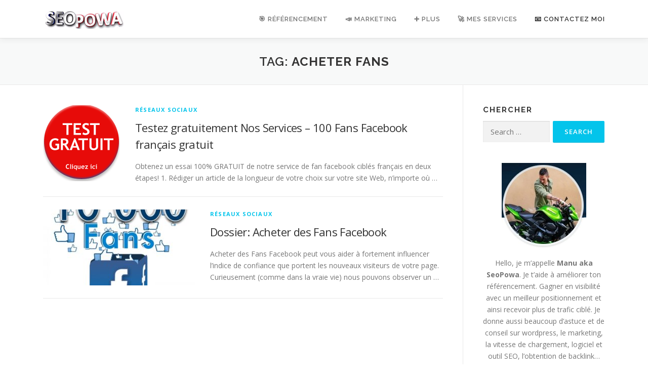

--- FILE ---
content_type: text/html; charset=UTF-8
request_url: https://seopowa.com/tag/acheter-fans/
body_size: 26228
content:
<!DOCTYPE html>
<html lang="en-US">
<head>
<script type="text/javascript">
    (function(p,u,s,h){
        p._pcq=p._pcq||[];
        p._pcq.push(['_currentTime',Date.now()]);
        s=u.createElement('script');
        s.type='text/javascript';
        s.async=true;
        s.crossOrigin = 'anonymous';
        s.src='https://cdn.pushcrew.com/js/8ba1498f4010d2869bb07be4bda5675d.js';
        h=u.getElementsByTagName('script')[0];
        h.parentNode.insertBefore(s,h);
    })(window,document);
  </script>
<meta charset="UTF-8">
<meta name="viewport" content="width=device-width, initial-scale=1">
<meta name="google-site-verification" content="xeLRxO5dJ-VaYPpjEz-bPBpAQ77DgygZ5TysQcxUq_o" />
<link rel="profile" href="https://gmpg.org/xfn/11">
<title>acheter fans &#8211; ʕ•ᴥ•ʔ SeoPowa &#8211; Actus Référencement &amp; Marketing</title>
<meta name='robots' content='max-image-preview:large' />
	<style>img:is([sizes="auto" i], [sizes^="auto," i]) { contain-intrinsic-size: 3000px 1500px }</style>
	<link rel='dns-prefetch' href='//fonts.googleapis.com' />
<link rel="alternate" type="application/rss+xml" title="ʕ•ᴥ•ʔ SeoPowa - Actus Référencement &amp; Marketing &raquo; Feed" href="https://seopowa.com/feed/" />
<link rel="alternate" type="application/rss+xml" title="ʕ•ᴥ•ʔ SeoPowa - Actus Référencement &amp; Marketing &raquo; Comments Feed" href="https://seopowa.com/comments/feed/" />
<link rel="alternate" type="application/rss+xml" title="ʕ•ᴥ•ʔ SeoPowa - Actus Référencement &amp; Marketing &raquo; acheter fans Tag Feed" href="https://seopowa.com/tag/acheter-fans/feed/" />
		<!-- This site uses the Google Analytics by ExactMetrics plugin v8.3.2 - Using Analytics tracking - https://www.exactmetrics.com/ -->
		<!-- Note: ExactMetrics is not currently configured on this site. The site owner needs to authenticate with Google Analytics in the ExactMetrics settings panel. -->
					<!-- No tracking code set -->
				<!-- / Google Analytics by ExactMetrics -->
		<script type="text/javascript">
/* <![CDATA[ */
window._wpemojiSettings = {"baseUrl":"https:\/\/s.w.org\/images\/core\/emoji\/16.0.1\/72x72\/","ext":".png","svgUrl":"https:\/\/s.w.org\/images\/core\/emoji\/16.0.1\/svg\/","svgExt":".svg","source":{"concatemoji":"https:\/\/seopowa.com\/wp-includes\/js\/wp-emoji-release.min.js?ver=6.8.3"}};
/*! This file is auto-generated */
!function(s,n){var o,i,e;function c(e){try{var t={supportTests:e,timestamp:(new Date).valueOf()};sessionStorage.setItem(o,JSON.stringify(t))}catch(e){}}function p(e,t,n){e.clearRect(0,0,e.canvas.width,e.canvas.height),e.fillText(t,0,0);var t=new Uint32Array(e.getImageData(0,0,e.canvas.width,e.canvas.height).data),a=(e.clearRect(0,0,e.canvas.width,e.canvas.height),e.fillText(n,0,0),new Uint32Array(e.getImageData(0,0,e.canvas.width,e.canvas.height).data));return t.every(function(e,t){return e===a[t]})}function u(e,t){e.clearRect(0,0,e.canvas.width,e.canvas.height),e.fillText(t,0,0);for(var n=e.getImageData(16,16,1,1),a=0;a<n.data.length;a++)if(0!==n.data[a])return!1;return!0}function f(e,t,n,a){switch(t){case"flag":return n(e,"\ud83c\udff3\ufe0f\u200d\u26a7\ufe0f","\ud83c\udff3\ufe0f\u200b\u26a7\ufe0f")?!1:!n(e,"\ud83c\udde8\ud83c\uddf6","\ud83c\udde8\u200b\ud83c\uddf6")&&!n(e,"\ud83c\udff4\udb40\udc67\udb40\udc62\udb40\udc65\udb40\udc6e\udb40\udc67\udb40\udc7f","\ud83c\udff4\u200b\udb40\udc67\u200b\udb40\udc62\u200b\udb40\udc65\u200b\udb40\udc6e\u200b\udb40\udc67\u200b\udb40\udc7f");case"emoji":return!a(e,"\ud83e\udedf")}return!1}function g(e,t,n,a){var r="undefined"!=typeof WorkerGlobalScope&&self instanceof WorkerGlobalScope?new OffscreenCanvas(300,150):s.createElement("canvas"),o=r.getContext("2d",{willReadFrequently:!0}),i=(o.textBaseline="top",o.font="600 32px Arial",{});return e.forEach(function(e){i[e]=t(o,e,n,a)}),i}function t(e){var t=s.createElement("script");t.src=e,t.defer=!0,s.head.appendChild(t)}"undefined"!=typeof Promise&&(o="wpEmojiSettingsSupports",i=["flag","emoji"],n.supports={everything:!0,everythingExceptFlag:!0},e=new Promise(function(e){s.addEventListener("DOMContentLoaded",e,{once:!0})}),new Promise(function(t){var n=function(){try{var e=JSON.parse(sessionStorage.getItem(o));if("object"==typeof e&&"number"==typeof e.timestamp&&(new Date).valueOf()<e.timestamp+604800&&"object"==typeof e.supportTests)return e.supportTests}catch(e){}return null}();if(!n){if("undefined"!=typeof Worker&&"undefined"!=typeof OffscreenCanvas&&"undefined"!=typeof URL&&URL.createObjectURL&&"undefined"!=typeof Blob)try{var e="postMessage("+g.toString()+"("+[JSON.stringify(i),f.toString(),p.toString(),u.toString()].join(",")+"));",a=new Blob([e],{type:"text/javascript"}),r=new Worker(URL.createObjectURL(a),{name:"wpTestEmojiSupports"});return void(r.onmessage=function(e){c(n=e.data),r.terminate(),t(n)})}catch(e){}c(n=g(i,f,p,u))}t(n)}).then(function(e){for(var t in e)n.supports[t]=e[t],n.supports.everything=n.supports.everything&&n.supports[t],"flag"!==t&&(n.supports.everythingExceptFlag=n.supports.everythingExceptFlag&&n.supports[t]);n.supports.everythingExceptFlag=n.supports.everythingExceptFlag&&!n.supports.flag,n.DOMReady=!1,n.readyCallback=function(){n.DOMReady=!0}}).then(function(){return e}).then(function(){var e;n.supports.everything||(n.readyCallback(),(e=n.source||{}).concatemoji?t(e.concatemoji):e.wpemoji&&e.twemoji&&(t(e.twemoji),t(e.wpemoji)))}))}((window,document),window._wpemojiSettings);
/* ]]> */
</script>

<style id='wp-emoji-styles-inline-css' type='text/css'>

	img.wp-smiley, img.emoji {
		display: inline !important;
		border: none !important;
		box-shadow: none !important;
		height: 1em !important;
		width: 1em !important;
		margin: 0 0.07em !important;
		vertical-align: -0.1em !important;
		background: none !important;
		padding: 0 !important;
	}
</style>
<link rel='stylesheet' id='quads-style-css-css' href='https://seopowa.com/wp-content/plugins/quick-adsense-reloaded/includes/gutenberg/dist/blocks.style.build.css?ver=2.0.98.1' type='text/css' media='all' />
<style id='80c547ace2d797fbe5750529d7ead566-front-css-inline-css' type='text/css'>
.autox-thickbox.button{margin: 0 5px;}.automaticx-video-container{position:relative;padding-bottom:56.25%;height:0;overflow:hidden}.automaticx-video-container embed,.automaticx-video-container amp-youtube,.automaticx-video-container iframe,.automaticx-video-container object{position:absolute;top:0;left:0;width:100%;height:100%}.automaticx-dual-ring{width:10px;aspect-ratio:1;border-radius:50%;border:6px solid;border-color:#000 #0000;animation:1s infinite automaticxs1}@keyframes automaticxs1{to{transform:rotate(.5turn)}}#openai-chat-response{padding-top:5px}.openchat-dots-bars-2{width:28px;height:28px;--c:linear-gradient(currentColor 0 0);--r1:radial-gradient(farthest-side at bottom,currentColor 93%,#0000);--r2:radial-gradient(farthest-side at top   ,currentColor 93%,#0000);background:var(--c),var(--r1),var(--r2),var(--c),var(--r1),var(--r2),var(--c),var(--r1),var(--r2);background-repeat:no-repeat;animation:1s infinite alternate automaticxdb2}@keyframes automaticxdb2{0%,25%{background-size:8px 0,8px 4px,8px 4px,8px 0,8px 4px,8px 4px,8px 0,8px 4px,8px 4px;background-position:0 50%,0 calc(50% - 2px),0 calc(50% + 2px),50% 50%,50% calc(50% - 2px),50% calc(50% + 2px),100% 50%,100% calc(50% - 2px),100% calc(50% + 2px)}50%{background-size:8px 100%,8px 4px,8px 4px,8px 0,8px 4px,8px 4px,8px 0,8px 4px,8px 4px;background-position:0 50%,0 calc(0% - 2px),0 calc(100% + 2px),50% 50%,50% calc(50% - 2px),50% calc(50% + 2px),100% 50%,100% calc(50% - 2px),100% calc(50% + 2px)}75%{background-size:8px 100%,8px 4px,8px 4px,8px 100%,8px 4px,8px 4px,8px 0,8px 4px,8px 4px;background-position:0 50%,0 calc(0% - 2px),0 calc(100% + 2px),50% 50%,50% calc(0% - 2px),50% calc(100% + 2px),100% 50%,100% calc(50% - 2px),100% calc(50% + 2px)}100%,95%{background-size:8px 100%,8px 4px,8px 4px,8px 100%,8px 4px,8px 4px,8px 100%,8px 4px,8px 4px;background-position:0 50%,0 calc(0% - 2px),0 calc(100% + 2px),50% 50%,50% calc(0% - 2px),50% calc(100% + 2px),100% 50%,100% calc(0% - 2px),100% calc(100% + 2px)}}
</style>
<link rel='stylesheet' id='pmpro_frontend-css' href='https://seopowa.com/wp-content/plugins/paid-memberships-pro/css/frontend.css?ver=2.12.2' type='text/css' media='screen' />
<link rel='stylesheet' id='pmpro_print-css' href='https://seopowa.com/wp-content/plugins/paid-memberships-pro/css/print.css?ver=2.12.2' type='text/css' media='print' />
<link rel='stylesheet' id='ez-toc-css' href='https://seopowa.com/wp-content/plugins/easy-table-of-contents/assets/css/screen.min.css?ver=2.0.80' type='text/css' media='all' />
<style id='ez-toc-inline-css' type='text/css'>
div#ez-toc-container .ez-toc-title {font-size: 140%;}div#ez-toc-container .ez-toc-title {font-weight: 500;}div#ez-toc-container ul li , div#ez-toc-container ul li a {font-size: 115%;}div#ez-toc-container ul li , div#ez-toc-container ul li a {font-weight: 500;}div#ez-toc-container nav ul ul li {font-size: 90%;}.ez-toc-box-title {font-weight: bold; margin-bottom: 10px; text-align: center; text-transform: uppercase; letter-spacing: 1px; color: #666; padding-bottom: 5px;position:absolute;top:-4%;left:5%;background-color: inherit;transition: top 0.3s ease;}.ez-toc-box-title.toc-closed {top:-25%;}
.ez-toc-container-direction {direction: ltr;}.ez-toc-counter ul{counter-reset: item ;}.ez-toc-counter nav ul li a::before {content: counters(item, '.', decimal) '. ';display: inline-block;counter-increment: item;flex-grow: 0;flex-shrink: 0;margin-right: .2em; float: left; }.ez-toc-widget-direction {direction: ltr;}.ez-toc-widget-container ul{counter-reset: item ;}.ez-toc-widget-container nav ul li a::before {content: counters(item, '.', decimal) '. ';display: inline-block;counter-increment: item;flex-grow: 0;flex-shrink: 0;margin-right: .2em; float: left; }
</style>
<link rel='stylesheet' id='onepress-fonts-css' href='https://fonts.googleapis.com/css?family=Raleway%3A400%2C500%2C600%2C700%2C300%2C100%2C800%2C900%7COpen+Sans%3A400%2C300%2C300italic%2C400italic%2C600%2C600italic%2C700%2C700italic&#038;subset=latin%2Clatin-ext&#038;ver=2.2.7' type='text/css' media='all' />
<link rel='stylesheet' id='onepress-animate-css' href='https://seopowa.com/wp-content/themes/onepress/assets/css/animate.min.css?ver=2.2.7' type='text/css' media='all' />
<link rel='stylesheet' id='onepress-fa-css' href='https://seopowa.com/wp-content/themes/onepress/assets/css/font-awesome.min.css?ver=4.7.0' type='text/css' media='all' />
<link rel='stylesheet' id='onepress-bootstrap-css' href='https://seopowa.com/wp-content/themes/onepress/assets/css/bootstrap.min.css?ver=2.2.7' type='text/css' media='all' />
<link rel='stylesheet' id='onepress-style-css' href='https://seopowa.com/wp-content/themes/onepress/style.css?ver=6.8.3' type='text/css' media='all' />
<style id='onepress-style-inline-css' type='text/css'>
#main .video-section section.hero-slideshow-wrapper{background:transparent}.hero-slideshow-wrapper:after{position:absolute;top:0px;left:0px;width:100%;height:100%;background-color:rgba(0,0,0,0.3);display:block;content:""}.body-desktop .parallax-hero .hero-slideshow-wrapper:after{display:none!important}#parallax-hero>.parallax-bg::before{background-color:rgba(0,0,0,0.3);opacity:1}.body-desktop .parallax-hero .hero-slideshow-wrapper:after{display:none!important}.page-header:not(.page--cover){text-align:center}#footer-widgets{}.gallery-carousel .g-item{padding:0px 10px}.gallery-carousel{margin-left:-10px;margin-right:-10px}.gallery-grid .g-item,.gallery-masonry .g-item .inner{padding:10px}.gallery-grid,.gallery-masonry{margin:-10px}
</style>
<link rel='stylesheet' id='onepress-gallery-lightgallery-css' href='https://seopowa.com/wp-content/themes/onepress/assets/css/lightgallery.css?ver=6.8.3' type='text/css' media='all' />
<link rel='stylesheet' id='slb_core-css' href='https://seopowa.com/wp-content/plugins/simple-lightbox/client/css/app.css?ver=2.9.4' type='text/css' media='all' />
<link rel='stylesheet' id='wp-pagenavi-css' href='https://seopowa.com/wp-content/plugins/wp-pagenavi/pagenavi-css.css?ver=2.70' type='text/css' media='all' />
<!--[if lt IE 9]>
<link rel='stylesheet' id='vc_lte_ie9-css' href='https://seopowa.com/wp-content/plugins/js_composer/assets/css/vc_lte_ie9.min.css?ver=6.0.5' type='text/css' media='screen' />
<![endif]-->
<script type="text/javascript" src="https://seopowa.com/wp-includes/js/jquery/jquery.min.js?ver=3.7.1" id="jquery-core-js"></script>
<script type="text/javascript" defer='defer' src="https://seopowa.com/wp-includes/js/jquery/jquery-migrate.min.js?ver=3.4.1" id="jquery-migrate-js"></script>
<link rel="https://api.w.org/" href="https://seopowa.com/wp-json/" /><link rel="alternate" title="JSON" type="application/json" href="https://seopowa.com/wp-json/wp/v2/tags/336" /><link rel="EditURI" type="application/rsd+xml" title="RSD" href="https://seopowa.com/xmlrpc.php?rsd" />
<meta name="generator" content="WordPress 6.8.3" />
<style id="wplmi-inline-css" type="text/css">
 span.wplmi-user-avatar { width: 16px;display: inline-block !important;flex-shrink: 0; } img.wplmi-elementor-avatar { border-radius: 100%;margin-right: 3px; }
</style>
<script>document.cookie = 'quads_browser_width='+screen.width;</script>		<script>
			document.documentElement.className = document.documentElement.className.replace( 'no-js', 'js' );
		</script>
				<style>
			.no-js img.lazyload { display: none; }
			figure.wp-block-image img.lazyloading { min-width: 150px; }
							.lazyload, .lazyloading { opacity: 0; }
				.lazyloaded {
					opacity: 1;
					transition: opacity 400ms;
					transition-delay: 0ms;
				}
					</style>
		<meta name="generator" content="Powered by WPBakery Page Builder - drag and drop page builder for WordPress."/>
<style type="text/css">.saboxplugin-wrap{-webkit-box-sizing:border-box;-moz-box-sizing:border-box;-ms-box-sizing:border-box;box-sizing:border-box;border:1px solid #eee;width:100%;clear:both;display:block;overflow:hidden;word-wrap:break-word;position:relative}.saboxplugin-wrap .saboxplugin-gravatar{float:left;padding:0 20px 20px 20px}.saboxplugin-wrap .saboxplugin-gravatar img{max-width:100px;height:auto;border-radius:0;}.saboxplugin-wrap .saboxplugin-authorname{font-size:18px;line-height:1;margin:20px 0 0 20px;display:block}.saboxplugin-wrap .saboxplugin-authorname a{text-decoration:none}.saboxplugin-wrap .saboxplugin-authorname a:focus{outline:0}.saboxplugin-wrap .saboxplugin-desc{display:block;margin:5px 20px}.saboxplugin-wrap .saboxplugin-desc a{text-decoration:underline}.saboxplugin-wrap .saboxplugin-desc p{margin:5px 0 12px}.saboxplugin-wrap .saboxplugin-web{margin:0 20px 15px;text-align:left}.saboxplugin-wrap .sab-web-position{text-align:right}.saboxplugin-wrap .saboxplugin-web a{color:#ccc;text-decoration:none}.saboxplugin-wrap .saboxplugin-socials{position:relative;display:block;background:#fcfcfc;padding:5px;border-top:1px solid #eee}.saboxplugin-wrap .saboxplugin-socials a svg{width:20px;height:20px}.saboxplugin-wrap .saboxplugin-socials a svg .st2{fill:#fff; transform-origin:center center;}.saboxplugin-wrap .saboxplugin-socials a svg .st1{fill:rgba(0,0,0,.3)}.saboxplugin-wrap .saboxplugin-socials a:hover{opacity:.8;-webkit-transition:opacity .4s;-moz-transition:opacity .4s;-o-transition:opacity .4s;transition:opacity .4s;box-shadow:none!important;-webkit-box-shadow:none!important}.saboxplugin-wrap .saboxplugin-socials .saboxplugin-icon-color{box-shadow:none;padding:0;border:0;-webkit-transition:opacity .4s;-moz-transition:opacity .4s;-o-transition:opacity .4s;transition:opacity .4s;display:inline-block;color:#fff;font-size:0;text-decoration:inherit;margin:5px;-webkit-border-radius:0;-moz-border-radius:0;-ms-border-radius:0;-o-border-radius:0;border-radius:0;overflow:hidden}.saboxplugin-wrap .saboxplugin-socials .saboxplugin-icon-grey{text-decoration:inherit;box-shadow:none;position:relative;display:-moz-inline-stack;display:inline-block;vertical-align:middle;zoom:1;margin:10px 5px;color:#444;fill:#444}.clearfix:after,.clearfix:before{content:' ';display:table;line-height:0;clear:both}.ie7 .clearfix{zoom:1}.saboxplugin-socials.sabox-colored .saboxplugin-icon-color .sab-twitch{border-color:#38245c}.saboxplugin-socials.sabox-colored .saboxplugin-icon-color .sab-behance{border-color:#003eb0}.saboxplugin-socials.sabox-colored .saboxplugin-icon-color .sab-deviantart{border-color:#036824}.saboxplugin-socials.sabox-colored .saboxplugin-icon-color .sab-digg{border-color:#00327c}.saboxplugin-socials.sabox-colored .saboxplugin-icon-color .sab-dribbble{border-color:#ba1655}.saboxplugin-socials.sabox-colored .saboxplugin-icon-color .sab-facebook{border-color:#1e2e4f}.saboxplugin-socials.sabox-colored .saboxplugin-icon-color .sab-flickr{border-color:#003576}.saboxplugin-socials.sabox-colored .saboxplugin-icon-color .sab-github{border-color:#264874}.saboxplugin-socials.sabox-colored .saboxplugin-icon-color .sab-google{border-color:#0b51c5}.saboxplugin-socials.sabox-colored .saboxplugin-icon-color .sab-html5{border-color:#902e13}.saboxplugin-socials.sabox-colored .saboxplugin-icon-color .sab-instagram{border-color:#1630aa}.saboxplugin-socials.sabox-colored .saboxplugin-icon-color .sab-linkedin{border-color:#00344f}.saboxplugin-socials.sabox-colored .saboxplugin-icon-color .sab-pinterest{border-color:#5b040e}.saboxplugin-socials.sabox-colored .saboxplugin-icon-color .sab-reddit{border-color:#992900}.saboxplugin-socials.sabox-colored .saboxplugin-icon-color .sab-rss{border-color:#a43b0a}.saboxplugin-socials.sabox-colored .saboxplugin-icon-color .sab-sharethis{border-color:#5d8420}.saboxplugin-socials.sabox-colored .saboxplugin-icon-color .sab-soundcloud{border-color:#995200}.saboxplugin-socials.sabox-colored .saboxplugin-icon-color .sab-spotify{border-color:#0f612c}.saboxplugin-socials.sabox-colored .saboxplugin-icon-color .sab-stackoverflow{border-color:#a95009}.saboxplugin-socials.sabox-colored .saboxplugin-icon-color .sab-steam{border-color:#006388}.saboxplugin-socials.sabox-colored .saboxplugin-icon-color .sab-user_email{border-color:#b84e05}.saboxplugin-socials.sabox-colored .saboxplugin-icon-color .sab-tumblr{border-color:#10151b}.saboxplugin-socials.sabox-colored .saboxplugin-icon-color .sab-twitter{border-color:#0967a0}.saboxplugin-socials.sabox-colored .saboxplugin-icon-color .sab-vimeo{border-color:#0d7091}.saboxplugin-socials.sabox-colored .saboxplugin-icon-color .sab-windows{border-color:#003f71}.saboxplugin-socials.sabox-colored .saboxplugin-icon-color .sab-whatsapp{border-color:#003f71}.saboxplugin-socials.sabox-colored .saboxplugin-icon-color .sab-wordpress{border-color:#0f3647}.saboxplugin-socials.sabox-colored .saboxplugin-icon-color .sab-yahoo{border-color:#14002d}.saboxplugin-socials.sabox-colored .saboxplugin-icon-color .sab-youtube{border-color:#900}.saboxplugin-socials.sabox-colored .saboxplugin-icon-color .sab-xing{border-color:#000202}.saboxplugin-socials.sabox-colored .saboxplugin-icon-color .sab-mixcloud{border-color:#2475a0}.saboxplugin-socials.sabox-colored .saboxplugin-icon-color .sab-vk{border-color:#243549}.saboxplugin-socials.sabox-colored .saboxplugin-icon-color .sab-medium{border-color:#00452c}.saboxplugin-socials.sabox-colored .saboxplugin-icon-color .sab-quora{border-color:#420e00}.saboxplugin-socials.sabox-colored .saboxplugin-icon-color .sab-meetup{border-color:#9b181c}.saboxplugin-socials.sabox-colored .saboxplugin-icon-color .sab-goodreads{border-color:#000}.saboxplugin-socials.sabox-colored .saboxplugin-icon-color .sab-snapchat{border-color:#999700}.saboxplugin-socials.sabox-colored .saboxplugin-icon-color .sab-500px{border-color:#00557f}.saboxplugin-socials.sabox-colored .saboxplugin-icon-color .sab-mastodont{border-color:#185886}.sabox-plus-item{margin-bottom:20px}@media screen and (max-width:480px){.saboxplugin-wrap{text-align:center}.saboxplugin-wrap .saboxplugin-gravatar{float:none;padding:20px 0;text-align:center;margin:0 auto;display:block}.saboxplugin-wrap .saboxplugin-gravatar img{float:none;display:inline-block;display:-moz-inline-stack;vertical-align:middle;zoom:1}.saboxplugin-wrap .saboxplugin-desc{margin:0 10px 20px;text-align:center}.saboxplugin-wrap .saboxplugin-authorname{text-align:center;margin:10px 0 20px}}body .saboxplugin-authorname a,body .saboxplugin-authorname a:hover{box-shadow:none;-webkit-box-shadow:none}a.sab-profile-edit{font-size:16px!important;line-height:1!important}.sab-edit-settings a,a.sab-profile-edit{color:#0073aa!important;box-shadow:none!important;-webkit-box-shadow:none!important}.sab-edit-settings{margin-right:15px;position:absolute;right:0;z-index:2;bottom:10px;line-height:20px}.sab-edit-settings i{margin-left:5px}.saboxplugin-socials{line-height:1!important}.rtl .saboxplugin-wrap .saboxplugin-gravatar{float:right}.rtl .saboxplugin-wrap .saboxplugin-authorname{display:flex;align-items:center}.rtl .saboxplugin-wrap .saboxplugin-authorname .sab-profile-edit{margin-right:10px}.rtl .sab-edit-settings{right:auto;left:0}img.sab-custom-avatar{max-width:75px;}.saboxplugin-wrap {border-color:#8224e3;}.saboxplugin-wrap .saboxplugin-socials {border-color:#8224e3;}.saboxplugin-wrap {background-color:#000000;}.saboxplugin-wrap .saboxplugin-authorname a,.saboxplugin-wrap .saboxplugin-authorname span {color:#000000;}.saboxplugin-wrap {margin-top:0px; margin-bottom:0px; padding: 0px 0px }.saboxplugin-wrap .saboxplugin-authorname {font-size:18px; line-height:25px;}.saboxplugin-wrap .saboxplugin-desc p, .saboxplugin-wrap .saboxplugin-desc {font-size:14px !important; line-height:21px !important;}.saboxplugin-wrap .saboxplugin-web {font-size:14px;}.saboxplugin-wrap .saboxplugin-socials a svg {width:18px;height:18px;}</style><link rel="icon" href="https://seopowa.com/wp-content/uploads/2021/09/cropped-Sans-titre-1-120x120.png" sizes="32x32" />
<link rel="icon" href="https://seopowa.com/wp-content/uploads/2021/09/cropped-Sans-titre-1-300x300.png" sizes="192x192" />
<link rel="apple-touch-icon" href="https://seopowa.com/wp-content/uploads/2021/09/cropped-Sans-titre-1-300x300.png" />
<meta name="msapplication-TileImage" content="https://seopowa.com/wp-content/uploads/2021/09/cropped-Sans-titre-1-300x300.png" />
<!-- ## NXS/OG ## --><!-- ## NXSOGTAGS ## --><!-- ## NXS/OG ## -->
<noscript><style> .wpb_animate_when_almost_visible { opacity: 1; }</style></noscript></head>

<body class="archive tag tag-acheter-fans tag-336 wp-custom-logo wp-theme-onepress group-blog wpb-js-composer js-comp-ver-6.0.5 vc_responsive elementor-default elementor-kit-5648">
<div id="page" class="hfeed site">
	<a class="skip-link screen-reader-text" href="#content">Skip to content</a>
	<div id="header-section" class="h-on-top no-transparent">		<header id="masthead" class="site-header header-contained is-sticky no-scroll no-t h-on-top" role="banner">
			<div class="container">
				<div class="site-branding">
				<div class="site-brand-inner has-logo-img no-desc"><div class="site-logo-div"><a href="https://seopowa.com/" class="custom-logo-link  no-t-logo" rel="home" itemprop="url"><img width="160" height="36"   alt="ʕ•ᴥ•ʔ SeoPowa &#8211; Actus Référencement &amp; Marketing" itemprop="logo" decoding="async" data-srcset="https://seopowa.com/wp-content/uploads/2021/09/cropped-logo-seopowa-160-36-1.png 160w, https://seopowa.com/wp-content/uploads/2021/09/cropped-logo-seopowa-160-36-1-20x5.png 20w"  data-src="https://seopowa.com/wp-content/uploads/2021/09/cropped-logo-seopowa-160-36-1.png" data-sizes="(max-width: 160px) 100vw, 160px" class="custom-logo lazyload" src="[data-uri]" /><noscript><img width="160" height="36" src="https://seopowa.com/wp-content/uploads/2021/09/cropped-logo-seopowa-160-36-1.png" class="custom-logo" alt="ʕ•ᴥ•ʔ SeoPowa &#8211; Actus Référencement &amp; Marketing" itemprop="logo" decoding="async" srcset="https://seopowa.com/wp-content/uploads/2021/09/cropped-logo-seopowa-160-36-1.png 160w, https://seopowa.com/wp-content/uploads/2021/09/cropped-logo-seopowa-160-36-1-20x5.png 20w" sizes="(max-width: 160px) 100vw, 160px" /></noscript></a></div></div>				</div>
				<div class="header-right-wrapper">
					<a href="#0" id="nav-toggle">Menu<span></span></a>
					<nav id="site-navigation" class="main-navigation" role="navigation">
						<ul class="onepress-menu">
							<li id="menu-item-5471" class="menu-item menu-item-type-custom menu-item-object-custom menu-item-has-children menu-item-5471"><a>&#x1f3af; Référencement</a>
<ul class="sub-menu">
	<li id="menu-item-5475" class="menu-item menu-item-type-post_type menu-item-object-post menu-item-5475"><a href="https://seopowa.com/ce-que-le-referencement-local-et-les-avis-google-vont-apporter-a-votre-business/">Référencement Local</a></li>
	<li id="menu-item-5479" class="menu-item menu-item-type-custom menu-item-object-custom menu-item-5479"><a href="https://seopowa.com/comment-optimiser-votre-video-pour-le-seo-referencement-sur-youtube/">Référencement youtube</a></li>
	<li id="menu-item-5476" class="menu-item menu-item-type-post_type menu-item-object-post menu-item-5476"><a href="https://seopowa.com/nutilisez-surtout-pas-semrush-avant-davoir-lu-ceci/">SEMrush l&#8217;outil incontournable</a></li>
	<li id="menu-item-5477" class="menu-item menu-item-type-post_type menu-item-object-post menu-item-5477"><a href="https://seopowa.com/trouver-les-bons-mots-cles-avec-ubersuggest-et-les-alternatives/">Trouver les bons mots clés</a></li>
	<li id="menu-item-5481" class="menu-item menu-item-type-custom menu-item-object-custom menu-item-5481"><a href="https://seopowa.com/comment-creer-son-reseau-prive-de-blog-web-2-0-a-thematique-et-booster-son-seo/">Réseau privé web 2.0</a></li>
	<li id="menu-item-5482" class="menu-item menu-item-type-custom menu-item-object-custom menu-item-5482"><a href="https://seopowa.com/22-plugins-wordpress-seo-pour-optimiser-votre-site-en-2019/">Référencement WordPress</a></li>
	<li id="menu-item-5485" class="menu-item menu-item-type-custom menu-item-object-custom menu-item-has-children menu-item-5485"><a href="#">Backlinks</a>
	<ul class="sub-menu">
		<li id="menu-item-5483" class="menu-item menu-item-type-custom menu-item-object-custom menu-item-5483"><a href="https://seopowa.com/comment-obtenir-des-backlinks-dofollow-a-partir-de-sites-a-fort-da/">Obtenir des Backlinks</a></li>
		<li id="menu-item-5484" class="menu-item menu-item-type-custom menu-item-object-custom menu-item-5484"><a href="https://seopowa.com/annuaire/">Mon annuaire</a></li>
		<li id="menu-item-5486" class="menu-item menu-item-type-custom menu-item-object-custom menu-item-5486"><a href="https://seopowa.com/22-meilleurs-annuaires-gratuits-pour-ameliorer-votre-referencement/">22 annuaires</a></li>
		<li id="menu-item-5487" class="menu-item menu-item-type-custom menu-item-object-custom menu-item-5487"><a href="https://seopowa.com/publication-darticle-gratuit-sur-des-sites-dautorites/">Guest Blog gratuit</a></li>
		<li id="menu-item-5488" class="menu-item menu-item-type-custom menu-item-object-custom menu-item-5488"><a href="https://seopowa.com/quelle-plateforme-utiliser-pour-creer-du-lien/">Guest Blog payant</a></li>
	</ul>
</li>
	<li id="menu-item-5480" class="menu-item menu-item-type-custom menu-item-object-custom menu-item-5480"><a href="https://premiumreferencement.com/">Prestation Référencement</a></li>
</ul>
</li>
<li id="menu-item-5473" class="menu-item menu-item-type-custom menu-item-object-custom menu-item-has-children menu-item-5473"><a>&#x1f4e3; Marketing</a>
<ul class="sub-menu">
	<li id="menu-item-5492" class="menu-item menu-item-type-custom menu-item-object-custom menu-item-5492"><a href="https://seopowa.com/comment-obtenir-plus-dabonnes-instagram-en-2020-12-conseils-qui-fonctionnent/">Instagram</a></li>
	<li id="menu-item-5493" class="menu-item menu-item-type-custom menu-item-object-custom menu-item-5493"><a href="https://seopowa.com/comment-percer-sur-youtube-et-se-demarquer/">Visibilité Youtube</a></li>
	<li id="menu-item-5494" class="menu-item menu-item-type-custom menu-item-object-custom menu-item-5494"><a href="https://seopowa.com/pourquoi-acheter-des-vues-pour-vos-videos-facebook/">Vidéo Facebook</a></li>
	<li id="menu-item-5496" class="menu-item menu-item-type-custom menu-item-object-custom menu-item-5496"><a href="https://seopowa.com/comment-gagner-plus-grace-a-vos-avis-google/">Avis Google</a></li>
	<li id="menu-item-5495" class="menu-item menu-item-type-custom menu-item-object-custom menu-item-5495"><a href="https://seopowa.com/nous-avons-analyse-912-millions-de-billets-de-blog-voici-ce-que-nous-avons-appris-sur-le-marketing-de-contenu/">Marketing de contenu</a></li>
</ul>
</li>
<li id="menu-item-5472" class="menu-item menu-item-type-custom menu-item-object-custom menu-item-has-children menu-item-5472"><a>&#x2795; Plus</a>
<ul class="sub-menu">
	<li id="menu-item-5491" class="menu-item menu-item-type-custom menu-item-object-custom menu-item-5491"><a href="https://seopowa.com/23-plugins-doptimisation-de-vitesse-wordpress-pour-que-votre-site-web-fonctionne-a-toute-vitesse/">Vitesse WordPress</a></li>
	<li id="menu-item-5474" class="menu-item menu-item-type-post_type menu-item-object-post menu-item-5474"><a href="https://seopowa.com/comment-obtenir-un-certificat-ssl-gratuit-avec-cloudflare-et-hostinger/">Obtenir un certificat SSL Gratuit</a></li>
	<li id="menu-item-5489" class="menu-item menu-item-type-custom menu-item-object-custom menu-item-5489"><a href="https://seopowa.com/3-superbes-applications-creees-par-des-enfants-formez-vos-enfants-au-monde-de-demain/">Codage pour enfant</a></li>
	<li id="menu-item-5497" class="menu-item menu-item-type-custom menu-item-object-custom menu-item-5497"><a href="https://seopowa.com/devenez-riche-de-chez-vous-en-10-minutes-par-jour">Gagner plus d&#8217;argent</a></li>
	<li id="menu-item-5490" class="menu-item menu-item-type-custom menu-item-object-custom menu-item-5490"><a href="https://seopowa.com/ma-selection-de-logicieloutil-seo/">Tous mes outils</a></li>
</ul>
</li>
<li id="menu-item-5498" class="menu-item menu-item-type-custom menu-item-object-custom menu-item-has-children menu-item-5498"><a>&#x1f680; Mes Services</a>
<ul class="sub-menu">
	<li id="menu-item-6367" class="menu-item menu-item-type-custom menu-item-object-custom menu-item-6367"><a href="https://seorankhigher.net/product/redaction-de-vos-articles/">&#x270d;&#x1f3fc; Rédaction Web</a></li>
	<li id="menu-item-6368" class="menu-item menu-item-type-custom menu-item-object-custom menu-item-6368"><a href="https://seorankhigher.net/product/prestation-de-referencement-naturelle-et-manuelle/">&#x1f451; Référencement Manuel</a></li>
	<li id="menu-item-6369" class="menu-item menu-item-type-custom menu-item-object-custom menu-item-6369"><a href="https://seorankhigher.net/product/premium/">&#x1f527; Pack de Backlinks</a></li>
	<li id="menu-item-6366" class="menu-item menu-item-type-custom menu-item-object-custom menu-item-6366"><a href="https://seorankhigher.net/product-category/reseaux-sociaux/">&#x1f9b8;&#x200d;&#x2642;&#xfe0f; Booster vos réseaux</a></li>
</ul>
</li>
<li id="menu-item-6221" class="menu-item menu-item-type-post_type menu-item-object-page menu-item-6221"><a href="https://seopowa.com/contact/">&#x1f4e7; Contactez Moi</a></li>
						</ul>
					</nav>
					<!-- #site-navigation -->
				</div>
			</div>
		</header><!-- #masthead -->
		</div>
	<div id="content" class="site-content">

		<div class="page-header">
			<div class="container">
				<h1 class="page-title">Tag: <span>acheter fans</span></h1>							</div>
		</div>

		
		<div id="content-inside" class="container right-sidebar">
			<div id="primary" class="content-area">
				<main id="main" class="site-main" role="main">

				
										
						<article id="post-1061" class="list-article clearfix post-1061 post type-post status-publish format-standard has-post-thumbnail hentry category-reseaux-sociaux-2 tag-acheter-des-fans-facebook tag-acheter-des-fans-facebook-cibles-francais tag-acheter-des-fans-sur-facebook tag-acheter-fan tag-acheter-fan-facebook tag-acheter-fans tag-acheter-fans-facebook tag-fan-facebook tag-fan-facebook-cibles-francais tag-fan-facebook-francais tag-fans-facebook tag-fans-facebook-cibles-francais tag-fans-facebook-francais tag-plus-de-fan-facebook pmpro-has-access">
		<div class="list-article-thumb">
		<a href="https://seopowa.com/testez-gratuitement-nos-services-100-fans-facebook-francais-gratuit/">
			<img width="152" height="150"   alt="" decoding="async" data-srcset="https://seopowa.com/wp-content/uploads/2012/11/testGratuit-152x150.gif 152w, https://seopowa.com/wp-content/uploads/2012/11/testGratuit-20x20.gif 20w"  data-src="https://seopowa.com/wp-content/uploads/2012/11/testGratuit-152x150.gif" data-sizes="(max-width: 152px) 100vw, 152px" class="attachment-onepress-blog-small size-onepress-blog-small wp-post-image lazyload" src="[data-uri]" /><noscript><img width="152" height="150" src="https://seopowa.com/wp-content/uploads/2012/11/testGratuit-152x150.gif" class="attachment-onepress-blog-small size-onepress-blog-small wp-post-image" alt="" decoding="async" srcset="https://seopowa.com/wp-content/uploads/2012/11/testGratuit-152x150.gif 152w, https://seopowa.com/wp-content/uploads/2012/11/testGratuit-20x20.gif 20w" sizes="(max-width: 152px) 100vw, 152px" /></noscript>		</a>
	</div>
	
	<div class="list-article-content">
					<div class="list-article-meta">
				<a href="https://seopowa.com/category/reseaux-sociaux-2/" rel="category tag">Réseaux Sociaux</a>			</div>
						<header class="entry-header">
			<h2 class="entry-title"><a href="https://seopowa.com/testez-gratuitement-nos-services-100-fans-facebook-francais-gratuit/" rel="bookmark">Testez gratuitement Nos Services &#8211; 100 Fans Facebook français gratuit</a></h2>		</header><!-- .entry-header -->
						<div class="entry-excerpt">
			<p>Obtenez un essai 100% GRATUIT de notre service de fan facebook ciblés français en deux étapes! 1. Rédiger un article de la longueur de votre choix sur votre site Web, n&#8217;importe où &#8230;</p>
		</div><!-- .entry-content -->
					</div>

</article><!-- #post-## -->

					
						<article id="post-1410" class="list-article clearfix post-1410 post type-post status-publish format-standard has-post-thumbnail hentry category-reseaux-sociaux-2 tag-acheter-des-fans-facebook tag-acheter-des-fans-facebook-cibles-francais tag-acheter-des-fans-sur-facebook tag-acheter-fan tag-acheter-fan-facebook tag-acheter-fans tag-acheter-fans-facebook tag-fan-facebook tag-fan-facebook-cibles-francais tag-fan-facebook-francais tag-fans-facebook tag-fans-facebook-cibles-francais tag-fans-facebook-francais tag-plus-de-fan-facebook pmpro-has-access">
		<div class="list-article-thumb">
		<a href="https://seopowa.com/dossier-acheter-des-fans-facebook/">
			<img width="300" height="150"   alt="" decoding="async" data-src="https://seopowa.com/wp-content/uploads/2013/11/achat-10000-fans-facebook-300x150.jpg" class="attachment-onepress-blog-small size-onepress-blog-small wp-post-image lazyload" src="[data-uri]" /><noscript><img width="300" height="150" src="https://seopowa.com/wp-content/uploads/2013/11/achat-10000-fans-facebook-300x150.jpg" class="attachment-onepress-blog-small size-onepress-blog-small wp-post-image" alt="" decoding="async" /></noscript>		</a>
	</div>
	
	<div class="list-article-content">
					<div class="list-article-meta">
				<a href="https://seopowa.com/category/reseaux-sociaux-2/" rel="category tag">Réseaux Sociaux</a>			</div>
						<header class="entry-header">
			<h2 class="entry-title"><a href="https://seopowa.com/dossier-acheter-des-fans-facebook/" rel="bookmark">Dossier: Acheter des Fans Facebook</a></h2>		</header><!-- .entry-header -->
						<div class="entry-excerpt">
			<p>Acheter des Fans Facebook peut vous aider à fortement influencer l’indice de confiance que portent les nouveaux visiteurs de votre page. Curieusement (comme dans la vraie vie) nous pouvons observer un &#8230;</p>
		</div><!-- .entry-content -->
					</div>

</article><!-- #post-## -->

					
					
				
				</main><!-- #main -->
			</div><!-- #primary -->

                            
<div id="secondary" class="widget-area sidebar" role="complementary">
	<aside id="search-5" class="widget widget_search"><h2 class="widget-title">Chercher</h2><form role="search" method="get" class="search-form" action="https://seopowa.com/">
				<label>
					<span class="screen-reader-text">Search for:</span>
					<input type="search" class="search-field" placeholder="Search &hellip;" value="" name="s" />
				</label>
				<input type="submit" class="search-submit" value="Search" />
			</form></aside><aside id="text-35" class="widget widget_text">			<div class="textwidget"><p style="text-align: center;"><a href="https://seopowa.com/?attachment_id=5470" rel="attachment wp-att-5470"><img decoding="async"   alt="" width="167" height="171" data-srcset="https://seopowa.com/wp-content/uploads/2020/01/Screenshot_104-1.jpg 167w, https://seopowa.com/wp-content/uploads/2020/01/Screenshot_104-1-20x20.jpg 20w"  data-src="https://seopowa.com/wp-content/uploads/2020/01/Screenshot_104-1.jpg" data-sizes="(max-width: 167px) 100vw, 167px" class="alignnone size-full wp-image-5470 lazyload" src="[data-uri]" /><noscript><img decoding="async" class="alignnone size-full wp-image-5470" src="https://seopowa.com/wp-content/uploads/2020/01/Screenshot_104-1.jpg" alt="" width="167" height="171" srcset="https://seopowa.com/wp-content/uploads/2020/01/Screenshot_104-1.jpg 167w, https://seopowa.com/wp-content/uploads/2020/01/Screenshot_104-1-20x20.jpg 20w" sizes="(max-width: 167px) 100vw, 167px" /></noscript></a></p>
<p style="text-align: center;">Hello, je m&#8217;appelle <strong>Manu aka SeoPowa</strong>. Je t&#8217;aide à améliorer ton référencement. Gagner en visibilité avec un meilleur positionnement et ainsi recevoir plus de trafic ciblé. Je donne aussi beaucoup d&#8217;astuce et de conseil sur wordpress, le marketing, la vitesse de chargement, logiciel et outil SEO, l&#8217;obtention de backlink&#8230; Profite de mes tutoriels et si tu n&#8217;aimes pas lire, <strong><a href="https://anchor.fm/seo-powa">écoute mes podcasts</a></strong></p>
<p style="text-align: center;"><a href="https://www.facebook.com/PackrefSeopowa/" target="_blank" rel="attachment noopener wp-att-5504"><img decoding="async"   alt="" width="49" height="49" data-srcset="https://seopowa.com/wp-content/uploads/2020/01/—Pngtree—facebook-icon-fb-logo_3549981.png 800w, https://seopowa.com/wp-content/uploads/2020/01/—Pngtree—facebook-icon-fb-logo_3549981-300x300.png 300w, https://seopowa.com/wp-content/uploads/2020/01/—Pngtree—facebook-icon-fb-logo_3549981-600x600.png 600w, https://seopowa.com/wp-content/uploads/2020/01/—Pngtree—facebook-icon-fb-logo_3549981-150x150.png 150w, https://seopowa.com/wp-content/uploads/2020/01/—Pngtree—facebook-icon-fb-logo_3549981-768x768.png 768w, https://seopowa.com/wp-content/uploads/2020/01/—Pngtree—facebook-icon-fb-logo_3549981-20x20.png 20w"  data-src="https://seopowa.com/wp-content/uploads/2020/01/—Pngtree—facebook-icon-fb-logo_3549981.png" data-sizes="(max-width: 49px) 100vw, 49px" class="alignnone  wp-image-5504 lazyload" src="[data-uri]" /><noscript><img decoding="async" class="alignnone  wp-image-5504" src="https://seopowa.com/wp-content/uploads/2020/01/—Pngtree—facebook-icon-fb-logo_3549981.png" alt="" width="49" height="49" srcset="https://seopowa.com/wp-content/uploads/2020/01/—Pngtree—facebook-icon-fb-logo_3549981.png 800w, https://seopowa.com/wp-content/uploads/2020/01/—Pngtree—facebook-icon-fb-logo_3549981-300x300.png 300w, https://seopowa.com/wp-content/uploads/2020/01/—Pngtree—facebook-icon-fb-logo_3549981-600x600.png 600w, https://seopowa.com/wp-content/uploads/2020/01/—Pngtree—facebook-icon-fb-logo_3549981-150x150.png 150w, https://seopowa.com/wp-content/uploads/2020/01/—Pngtree—facebook-icon-fb-logo_3549981-768x768.png 768w, https://seopowa.com/wp-content/uploads/2020/01/—Pngtree—facebook-icon-fb-logo_3549981-20x20.png 20w" sizes="(max-width: 49px) 100vw, 49px" /></noscript></a><a href="https://twitter.com/seopowa" target="_blank" rel="attachment noopener wp-att-5505"><img decoding="async"   alt="" width="50" height="50" data-srcset="https://seopowa.com/wp-content/uploads/2020/01/—Pngtree—twitter-icon-png_3562018.png 1200w, https://seopowa.com/wp-content/uploads/2020/01/—Pngtree—twitter-icon-png_3562018-300x300.png 300w, https://seopowa.com/wp-content/uploads/2020/01/—Pngtree—twitter-icon-png_3562018-600x600.png 600w, https://seopowa.com/wp-content/uploads/2020/01/—Pngtree—twitter-icon-png_3562018-150x150.png 150w, https://seopowa.com/wp-content/uploads/2020/01/—Pngtree—twitter-icon-png_3562018-768x768.png 768w, https://seopowa.com/wp-content/uploads/2020/01/—Pngtree—twitter-icon-png_3562018-20x20.png 20w"  data-src="https://seopowa.com/wp-content/uploads/2020/01/—Pngtree—twitter-icon-png_3562018.png" data-sizes="(max-width: 50px) 100vw, 50px" class="alignnone  wp-image-5505 lazyload" src="[data-uri]" /><noscript><img decoding="async" class="alignnone  wp-image-5505" src="https://seopowa.com/wp-content/uploads/2020/01/—Pngtree—twitter-icon-png_3562018.png" alt="" width="50" height="50" srcset="https://seopowa.com/wp-content/uploads/2020/01/—Pngtree—twitter-icon-png_3562018.png 1200w, https://seopowa.com/wp-content/uploads/2020/01/—Pngtree—twitter-icon-png_3562018-300x300.png 300w, https://seopowa.com/wp-content/uploads/2020/01/—Pngtree—twitter-icon-png_3562018-600x600.png 600w, https://seopowa.com/wp-content/uploads/2020/01/—Pngtree—twitter-icon-png_3562018-150x150.png 150w, https://seopowa.com/wp-content/uploads/2020/01/—Pngtree—twitter-icon-png_3562018-768x768.png 768w, https://seopowa.com/wp-content/uploads/2020/01/—Pngtree—twitter-icon-png_3562018-20x20.png 20w" sizes="(max-width: 50px) 100vw, 50px" /></noscript></a><a href="https://www.linkedin.com/in/manu-benett-557a8723/" target="_blank" rel="attachment noopener wp-att-5501"><img decoding="async"   alt="" width="50" height="50" data-srcset="https://seopowa.com/wp-content/uploads/2020/01/Linkedin.svg_.png 600w, https://seopowa.com/wp-content/uploads/2020/01/Linkedin.svg_-300x300.png 300w, https://seopowa.com/wp-content/uploads/2020/01/Linkedin.svg_-150x150.png 150w, https://seopowa.com/wp-content/uploads/2020/01/Linkedin.svg_-20x20.png 20w"  data-src="https://seopowa.com/wp-content/uploads/2020/01/Linkedin.svg_.png" data-sizes="(max-width: 50px) 100vw, 50px" class="alignnone  wp-image-5501 lazyload" src="[data-uri]" /><noscript><img decoding="async" class="alignnone  wp-image-5501" src="https://seopowa.com/wp-content/uploads/2020/01/Linkedin.svg_.png" alt="" width="50" height="50" srcset="https://seopowa.com/wp-content/uploads/2020/01/Linkedin.svg_.png 600w, https://seopowa.com/wp-content/uploads/2020/01/Linkedin.svg_-300x300.png 300w, https://seopowa.com/wp-content/uploads/2020/01/Linkedin.svg_-150x150.png 150w, https://seopowa.com/wp-content/uploads/2020/01/Linkedin.svg_-20x20.png 20w" sizes="(max-width: 50px) 100vw, 50px" /></noscript></a><a href="https://www.youtube.com/user/SeoPowa" target="_blank" rel="attachment noopener wp-att-5500"><img decoding="async"   alt="" width="50" height="50" data-srcset="https://seopowa.com/wp-content/uploads/2020/01/1200px-Youtube_icon.svg_.png 1200w, https://seopowa.com/wp-content/uploads/2020/01/1200px-Youtube_icon.svg_-300x300.png 300w, https://seopowa.com/wp-content/uploads/2020/01/1200px-Youtube_icon.svg_-600x600.png 600w, https://seopowa.com/wp-content/uploads/2020/01/1200px-Youtube_icon.svg_-150x150.png 150w, https://seopowa.com/wp-content/uploads/2020/01/1200px-Youtube_icon.svg_-768x768.png 768w, https://seopowa.com/wp-content/uploads/2020/01/1200px-Youtube_icon.svg_-20x20.png 20w"  data-src="https://seopowa.com/wp-content/uploads/2020/01/1200px-Youtube_icon.svg_.png" data-sizes="(max-width: 50px) 100vw, 50px" class="alignnone  wp-image-5500 lazyload" src="[data-uri]" /><noscript><img decoding="async" class="alignnone  wp-image-5500" src="https://seopowa.com/wp-content/uploads/2020/01/1200px-Youtube_icon.svg_.png" alt="" width="50" height="50" srcset="https://seopowa.com/wp-content/uploads/2020/01/1200px-Youtube_icon.svg_.png 1200w, https://seopowa.com/wp-content/uploads/2020/01/1200px-Youtube_icon.svg_-300x300.png 300w, https://seopowa.com/wp-content/uploads/2020/01/1200px-Youtube_icon.svg_-600x600.png 600w, https://seopowa.com/wp-content/uploads/2020/01/1200px-Youtube_icon.svg_-150x150.png 150w, https://seopowa.com/wp-content/uploads/2020/01/1200px-Youtube_icon.svg_-768x768.png 768w, https://seopowa.com/wp-content/uploads/2020/01/1200px-Youtube_icon.svg_-20x20.png 20w" sizes="(max-width: 50px) 100vw, 50px" /></noscript></a></p>
<p><strong><span style="color: #ff6600;">RÉFÉRENCEMENT</span></strong></p>
<p><span style="color: #ff6600;">• </span><a href="https://seopowa.com/ce-que-le-referencement-local-et-les-avis-google-vont-apporter-a-votre-business/">Référencement Local</a></p>
<p><span style="color: #ff6600;">• </span><a href="https://seopowa.com/comment-optimiser-votre-video-pour-le-seo-referencement-sur-youtube/">Référencement Youtube</a></p>
<p><span style="color: #ff6600;">• </span><a href="https://seopowa.com/trouver-les-bons-mots-cles-avec-ubersuggest-et-les-alternatives/">Le choix des mots clés</a></p>
<p><span style="color: #ff6600;">• </span><a href="https://seopowa.com/comment-creer-son-reseau-prive-de-blog-web-2-0-a-thematique-et-booster-son-seo/">Créer son réseau de blog Web 2.0</a></p>
<p><span style="color: #ff6600;">• </span><a href="https://seopowa.com/22-plugins-wordpress-seo-pour-optimiser-votre-site-en-2019/">Référencement WordPress</a></p>
<p><span style="color: #ff6600;">• </span><a href="https://seopowa.com/comment-obtenir-des-backlinks-dofollow-a-partir-de-sites-a-fort-da/">Création de liens</a></p>
<p><span style="color: #ff6600;">• <a href="https://seopowa.com/nutilisez-surtout-pas-semrush-avant-davoir-lu-ceci/">SEMrush, l&#8217;outil incontournable</a></span></p>
<p><span style="color: #ff6600;">• <a href="https://premiumreferencement.com/">Prestation référencement mensuelle</a></span></p>
<p><span style="color: #ff6600;">• <a href="https://seopowa.com/22-meilleurs-annuaires-gratuits-pour-ameliorer-votre-referencement/">22 annuaires puissants</a></span></p>
<p><span style="color: #800080;"><strong>PLUS</strong></span></p>
<p><span style="color: #800080;">• <a href="https://seopowa.com/devenez-riche-de-chez-vous-en-10-minutes-par-jour">Gagnez plus d&#8217;argent avec l&#8217;affiliation</a></span></p>
<p><span style="color: #800080;">• <a href="https://seopowa.com/comment-gagner-de-largent-avec-spotify-en-tant-quartiste-investissez-96e-recevez-226e/" target="_blank" rel="noopener">Gagnez plus d&#8217;argent avec Spotify</a></span></p>
<p><span style="color: #800080;">• <a href="https://seopowa.com/23-plugins-doptimisation-de-vitesse-wordpress-pour-que-votre-site-web-fonctionne-a-toute-vitesse/">Optimiser la vitesse de WordPress</a></span></p>
<p><span style="color: #800080;">• <a href="https://seopowa.com/comment-obtenir-un-certificat-ssl-gratuit-avec-cloudflare-et-hostinger/">Certificat SSL gratuit</a></span></p>
<p><span style="color: #800080;">• <a href="https://seopowa.com/ma-selection-de-logicieloutil-seo/">Outils que j&#8217;utilise</a></span></p>
<p><span style="color: #800080;">• <a href="https://seopowa.com/3-superbes-applications-creees-par-des-enfants-formez-vos-enfants-au-monde-de-demain/">Le codage pour enfant</a></span></p>
</div>
		</aside><aside id="text-30" class="widget widget_text"><h2 class="widget-title">Ma sélection d&#8217;outils SEO</h2>			<div class="textwidget"><p style="text-align: center;"><strong>Créer des Liens de qualités:</strong></p>
<p style="text-align: center;"><a href="https://seopowa.com/RankerX" target="_blank" rel="attachment wp-att-3575 noopener noreferrer"><img decoding="async"   alt="logo2x" width="200" height="42" data-srcset="https://seopowa.com/wp-content/uploads/2016/08/logo2x.png 519w, https://seopowa.com/wp-content/uploads/2016/08/logo2x-300x63.png 300w"  data-src="https://seopowa.com/wp-content/uploads/2016/08/logo2x.png" data-sizes="(max-width: 200px) 100vw, 200px" class="wp-image-3575 aligncenter lazyload" src="[data-uri]" /><noscript><img decoding="async" class="wp-image-3575 aligncenter" src="https://seopowa.com/wp-content/uploads/2016/08/logo2x.png" alt="logo2x" width="200" height="42" srcset="https://seopowa.com/wp-content/uploads/2016/08/logo2x.png 519w, https://seopowa.com/wp-content/uploads/2016/08/logo2x-300x63.png 300w" sizes="(max-width: 200px) 100vw, 200px" /></noscript></a><a href="https://seopowa.com/go/MoneyRobot"><img decoding="async"   alt="money-robot-submitter-discount" width="199" height="120" data-srcset="https://seopowa.com/wp-content/uploads/2014/02/money-robot-submitter-discount.png 320w, https://seopowa.com/wp-content/uploads/2014/02/money-robot-submitter-discount-300x181.png 300w, https://seopowa.com/wp-content/uploads/2014/02/money-robot-submitter-discount-20x12.png 20w"  data-src="https://seopowa.com/wp-content/uploads/2014/02/money-robot-submitter-discount.png" data-sizes="(max-width: 199px) 100vw, 199px" class="wp-image-1800 aligncenter lazyload" src="[data-uri]" /><noscript><img decoding="async" class="wp-image-1800 aligncenter" src="https://seopowa.com/wp-content/uploads/2014/02/money-robot-submitter-discount.png" alt="money-robot-submitter-discount" width="199" height="120" srcset="https://seopowa.com/wp-content/uploads/2014/02/money-robot-submitter-discount.png 320w, https://seopowa.com/wp-content/uploads/2014/02/money-robot-submitter-discount-300x181.png 300w, https://seopowa.com/wp-content/uploads/2014/02/money-robot-submitter-discount-20x12.png 20w" sizes="(max-width: 199px) 100vw, 199px" /></noscript></a><strong>Outil SEO</strong></p>
<p style="text-align: center;"><a href="https://seopowa.com/go/Semrush" target="_blank" rel="attachment noopener wp-att-5373"><img decoding="async"   alt="" width="199" height="199" data-srcset="https://seopowa.com/wp-content/uploads/2020/01/240x240_fr.png 240w, https://seopowa.com/wp-content/uploads/2020/01/240x240_fr-150x150.png 150w, https://seopowa.com/wp-content/uploads/2020/01/240x240_fr-160x160.png 160w"  data-src="https://seopowa.com/wp-content/uploads/2020/01/240x240_fr.png" data-sizes="(max-width: 199px) 100vw, 199px" class=" wp-image-5373 aligncenter lazyload" src="[data-uri]" /><noscript><img decoding="async" class=" wp-image-5373 aligncenter" src="https://seopowa.com/wp-content/uploads/2020/01/240x240_fr.png" alt="" width="199" height="199" srcset="https://seopowa.com/wp-content/uploads/2020/01/240x240_fr.png 240w, https://seopowa.com/wp-content/uploads/2020/01/240x240_fr-150x150.png 150w, https://seopowa.com/wp-content/uploads/2020/01/240x240_fr-160x160.png 160w" sizes="(max-width: 199px) 100vw, 199px" /></noscript></a></p>
<p style="text-align: center;"><strong>Hébergement</strong></p>
<p><a href="https://seopowa.com/go/Hostinger" rel="attachment wp-att-3101"><img decoding="async"   alt="" width="211" height="141" data-srcset="https://seopowa.com/wp-content/uploads/2015/11/fr.png 600w, https://seopowa.com/wp-content/uploads/2015/11/fr-300x200.png 300w, https://seopowa.com/wp-content/uploads/2015/11/fr-20x13.png 20w"  data-src="https://seopowa.com/wp-content/uploads/2015/11/fr.png" data-sizes="(max-width: 211px) 100vw, 211px" class="wp-image-3101 aligncenter lazyload" src="[data-uri]" /><noscript><img decoding="async" class="wp-image-3101 aligncenter" src="https://seopowa.com/wp-content/uploads/2015/11/fr.png" alt="" width="211" height="141" srcset="https://seopowa.com/wp-content/uploads/2015/11/fr.png 600w, https://seopowa.com/wp-content/uploads/2015/11/fr-300x200.png 300w, https://seopowa.com/wp-content/uploads/2015/11/fr-20x13.png 20w" sizes="(max-width: 211px) 100vw, 211px" /></noscript></a></p>
<p style="text-align: center;"><a href="https://seopowa.com/ma-selection-de-logicieloutil-seo/" target="_blank" rel="noopener"><strong>Tous mes Outils/Logiciels</strong></a></p>
</div>
		</aside><aside id="text-26" class="widget widget_text">			<div class="textwidget"><!-- Facebook Pixel Code -->
<script>
  !function(f,b,e,v,n,t,s)
  {if(f.fbq)return;n=f.fbq=function(){n.callMethod?
  n.callMethod.apply(n,arguments):n.queue.push(arguments)};
  if(!f._fbq)f._fbq=n;n.push=n;n.loaded=!0;n.version='2.0';
  n.queue=[];t=b.createElement(e);t.async=!0;
  t.src=v;s=b.getElementsByTagName(e)[0];
  s.parentNode.insertBefore(t,s)}(window, document,'script',
  'https://connect.facebook.net/en_US/fbevents.js');
  fbq('init', '519181665344021');
  fbq('track', 'PageView');
</script>
<noscript><img height="1" width="1" style="display:none"
  src="https://www.facebook.com/tr?id=519181665344021&ev=PageView&noscript=1"
/></noscript>
<!-- End Facebook Pixel Code -->
</div>
		</aside>
		<aside id="recent-posts-5" class="widget widget_recent_entries">
		<h2 class="widget-title">Derniers Articles du Blog</h2>
		<ul>
											<li>
					<a href="https://seopowa.com/geo-et-visibilite-organique-en-2025-comment-choisir-la-meilleure-agence-au-canada/">GEO et visibilité organique en 2025 : comment choisir la meilleure agence au Canada</a>
									</li>
											<li>
					<a href="https://seopowa.com/5-astuces-pour-augmenter-votre-engagement/">5 astuces pour augmenter votre engagement !</a>
									</li>
											<li>
					<a href="https://seopowa.com/4-bonnes-raisons-de-confier-votre-communication-digitale-a-une-agence-web/">4 bonnes raisons de confier votre communication digitale à une agence web</a>
									</li>
											<li>
					<a href="https://seopowa.com/le-guide-ultime-du-referencement-google-les-astuces-essentielles/">Le Guide Ultime du Référencement Google: Les Astuces Essentielles</a>
									</li>
											<li>
					<a href="https://seopowa.com/la-puissance-du-web-marketing/">La Puissance du Web Marketing</a>
									</li>
											<li>
					<a href="https://seopowa.com/le-guide-ultime-du-referencement-seo/">Le Guide Ultime du Référencement SEO</a>
									</li>
											<li>
					<a href="https://seopowa.com/le-monde-du-web-marketing-internet/">Le monde du web: Marketing Internet</a>
									</li>
											<li>
					<a href="https://seopowa.com/dominez-la-toile-avec-un-positionnement-internet-de-premier-ordre/">Dominez la Toile avec un Positionnement Internet de Premier Ordre</a>
									</li>
											<li>
					<a href="https://seopowa.com/les-secrets-du-top-classement-sur-google/">Les secrets du top classement sur Google</a>
									</li>
											<li>
					<a href="https://seopowa.com/le-monde-du-marketing-internet/">Le monde du marketing internet</a>
									</li>
											<li>
					<a href="https://seopowa.com/la-cle-du-succes-en-ligne-le-meilleur-positionnement-web/">La clé du succès en ligne : le meilleur positionnement web</a>
									</li>
											<li>
					<a href="https://seopowa.com/eclairez-votre-presence-en-ligne-avec-finesse/">Éclairez votre présence en ligne avec finesse</a>
									</li>
											<li>
					<a href="https://seopowa.com/la-magie-de-la-strategie-de-visibilite-en-ligne/">La Magie de la Stratégie de Visibilité en Ligne</a>
									</li>
											<li>
					<a href="https://seopowa.com/elever-votre-site-web-avec-un-meilleur-positionnement/">Élever votre site web avec un meilleur positionnement</a>
									</li>
											<li>
					<a href="https://seopowa.com/le-pouvoir-du-referencement-naturel-visibilite-en-ligne/">Le pouvoir du référencement naturel: visibilité en ligne</a>
									</li>
					</ul>

		</aside></div><!-- #secondary -->
            
		</div><!--#content-inside -->
	</div><!-- #content -->

	<footer id="colophon" class="site-footer" role="contentinfo">
					<div id="footer-widgets" class="footer-widgets section-padding ">
				<div class="container">
					<div class="row">
														<div id="footer-1" class="col-md-3 col-sm-12 footer-column widget-area sidebar" role="complementary">
									<aside id="text-32" class="footer-widget widget widget_text"><h2 class="widget-title">A propos de Manu</h2>			<div class="textwidget"><p><span>J&#8217;écris des tutoriels sur le référencement WordPress et l&#8217;optimisation de la vitesse. Je m&#8217;endors aussi en regardant Friends, et d&#8217;autres choses étranges que vous pouvez lire dans ma </span><a href="https://seopowa.com/a-propos/"><span>biographie</span></a><span> .</span></p>
</div>
		</aside>
		<aside id="recent-posts-4" class="footer-widget widget widget_recent_entries">
		<h2 class="widget-title">Derniers Articles</h2>
		<ul>
											<li>
					<a href="https://seopowa.com/geo-et-visibilite-organique-en-2025-comment-choisir-la-meilleure-agence-au-canada/">GEO et visibilité organique en 2025 : comment choisir la meilleure agence au Canada</a>
									</li>
											<li>
					<a href="https://seopowa.com/5-astuces-pour-augmenter-votre-engagement/">5 astuces pour augmenter votre engagement !</a>
									</li>
											<li>
					<a href="https://seopowa.com/4-bonnes-raisons-de-confier-votre-communication-digitale-a-une-agence-web/">4 bonnes raisons de confier votre communication digitale à une agence web</a>
									</li>
					</ul>

		</aside>								</div>
																<div id="footer-2" class="col-md-3 col-sm-12 footer-column widget-area sidebar" role="complementary">
									<aside id="text-33" class="footer-widget widget widget_text"><h2 class="widget-title">Référencement</h2>			<div class="textwidget"><p><span style="color: #ff6600;">• </span><a href="https://seopowa.com/ce-que-le-referencement-local-et-les-avis-google-vont-apporter-a-votre-business/">Référencement Local</a></p>
<p><span style="color: #ff6600;">• </span><a href="https://seopowa.com/comment-optimiser-votre-video-pour-le-seo-referencement-sur-youtube/">Référencement Youtube</a></p>
<p><span style="color: #ff6600;">• </span><a href="https://seopowa.com/trouver-les-bons-mots-cles-avec-ubersuggest-et-les-alternatives/">Le choix des mots clés</a></p>
<p><span style="color: #ff6600;">• </span><a href="https://seopowa.com/comment-creer-son-reseau-prive-de-blog-web-2-0-a-thematique-et-booster-son-seo/">Créer son réseau de blog Web 2.0</a></p>
<p><span style="color: #ff6600;">• </span><a href="https://seopowa.com/22-plugins-wordpress-seo-pour-optimiser-votre-site-en-2019/">Référencement WordPress</a></p>
<p><span style="color: #ff6600;">• </span><a href="https://seopowa.com/comment-obtenir-des-backlinks-dofollow-a-partir-de-sites-a-fort-da/">Création de liens</a></p>
<p><span style="color: #ff6600;">• <a href="https://seopowa.com/nutilisez-surtout-pas-semrush-avant-davoir-lu-ceci/">SEMrush, l&#8217;outil incontournable</a></span></p>
<p><span style="color: #ff6600;">• <a href="https://premiumreferencement.com/">Prestation référencement mensuelle</a></span></p>
<p><span style="color: #ff6600;">• <a href="https://seopowa.com/22-meilleurs-annuaires-gratuits-pour-ameliorer-votre-referencement/">22 annuaires puissants</a></span></p>
</div>
		</aside>								</div>
																<div id="footer-3" class="col-md-3 col-sm-12 footer-column widget-area sidebar" role="complementary">
									<aside id="text-34" class="footer-widget widget widget_text"><h2 class="widget-title">Plus</h2>			<div class="textwidget"><p><span style="color: #800080;">• <a href="https://seopowa.com/devenez-riche-de-chez-vous-en-10-minutes-par-jour">Gagnez plus d&#8217;argent</a></span></p>
<p><span style="color: #800080;">• <a href="https://seopowa.com/23-plugins-doptimisation-de-vitesse-wordpress-pour-que-votre-site-web-fonctionne-a-toute-vitesse/">Optimiser la vitesse de WordPress</a></span></p>
<p><span style="color: #800080;">• <a href="https://seopowa.com/comment-obtenir-un-certificat-ssl-gratuit-avec-cloudflare-et-hostinger/">Certificat SSL gratuit</a></span></p>
<p><span style="color: #800080;">• <a href="https://seopowa.com/ma-selection-de-logicieloutil-seo/">Outils que j&#8217;utilise</a></span></p>
<p><span style="color: #800080;">• <a href="https://seopowa.com/3-superbes-applications-creees-par-des-enfants-formez-vos-enfants-au-monde-de-demain/">Le codage pour enfant</a></span></p>
<p><span style="color: #800080;">• <a href="https://acheter-du-seo.fr/fr/" target="_blank" rel="noopener">Mes services</a></span></p>
</div>
		</aside>								</div>
																<div id="footer-4" class="col-md-3 col-sm-12 footer-column widget-area sidebar" role="complementary">
									<aside id="categories-12" class="footer-widget widget widget_categories"><h2 class="widget-title">Catégories</h2>
			<ul>
					<li class="cat-item cat-item-857"><a href="https://seopowa.com/category/argent/">Argent</a>
</li>
	<li class="cat-item cat-item-1363"><a href="https://seopowa.com/category/autour-du-web/">Autour du Web</a>
</li>
	<li class="cat-item cat-item-583"><a href="https://seopowa.com/category/concours/">Concours</a>
</li>
	<li class="cat-item cat-item-1552"><a href="https://seopowa.com/category/marketing-2/email-marketing/">Email Marketing</a>
</li>
	<li class="cat-item cat-item-550"><a href="https://seopowa.com/category/gratuit/">Gratuit</a>
</li>
	<li class="cat-item cat-item-1120"><a href="https://seopowa.com/category/infographie/">Infographie</a>
</li>
	<li class="cat-item cat-item-3"><a href="https://seopowa.com/category/logiciel-seo/">Logiciel/Outil SEO</a>
</li>
	<li class="cat-item cat-item-551"><a href="https://seopowa.com/category/marketing-2/">Marketing</a>
</li>
	<li class="cat-item cat-item-723"><a href="https://seopowa.com/category/liste-seo/">Premium Liste Seo</a>
</li>
	<li class="cat-item cat-item-549"><a href="https://seopowa.com/category/referencement-3/">Référencement</a>
</li>
	<li class="cat-item cat-item-439"><a href="https://seopowa.com/category/reseaux-sociaux-2/">Réseaux Sociaux</a>
</li>
	<li class="cat-item cat-item-1553"><a href="https://seopowa.com/category/wordpress-2/seo-wordpress/">Seo &amp; Wordpress</a>
</li>
	<li class="cat-item cat-item-442"><a href="https://seopowa.com/category/veille-seo/">Veille Seo</a>
</li>
	<li class="cat-item cat-item-1554"><a href="https://seopowa.com/category/wordpress-2/vitesse-wordpress/">Vitesse &amp; Wordpress</a>
</li>
	<li class="cat-item cat-item-555"><a href="https://seopowa.com/category/wordpress-2/">Wordpress</a>
</li>
			</ul>

			</aside>								</div>
													</div>
				</div>
			</div>
				
		<div class="site-info">
			<div class="container">
									<div class="btt">
						<a class="back-to-top" href="#page" title="Back To Top"><i class="fa fa-angle-double-up wow flash" data-wow-duration="2s"></i></a>
					</div>
										Copyright &copy; 2026 ʕ•ᴥ•ʔ SeoPowa - Actus Référencement &amp; Marketing		<span class="sep"> &ndash; </span>
		<a href="https://www.famethemes.com/themes/onepress">OnePress</a> theme by FameThemes					</div>
		</div>
		<!-- .site-info -->

	</footer><!-- #colophon -->
	</div><!-- #page -->


        <!-- 
            Lockers: user tracker for visibility filters
            OnePress, bizpanda.com
        -->
        <script>
            window.__bp_session_timeout = '900';
            window.__bp_session_freezing = 0;
            window.bizpanda||(window.bizpanda={}),window.bizpanda.bp_can_store_localy=function(){return!1},window.bizpanda.bp_ut_get_cookie=function(e){for(var n=e+"=",i=document.cookie.split(";"),o=0;o<i.length;o++){for(var t=i[o];" "==t.charAt(0);)t=t.substring(1);if(0==t.indexOf(n))return decodeURIComponent(t.substring(n.length,t.length))}return!1},window.bizpanda.bp_ut_set_cookie=function(e,n,i){var o=new Date;o.setTime(o.getTime()+24*i*60*60*1e3);var t="expires="+o.toUTCString();document.cookie=e+"="+encodeURIComponent(n)+"; "+t+"; path=/"},window.bizpanda.bp_ut_get_obj=function(e){var n=null;if(!(n=window.bizpanda.bp_can_store_localy()?window.localStorage.getItem("bp_ut_session"):window.bizpanda.bp_ut_get_cookie("bp_ut_session")))return!1;n=(n=n.replace(/\-c\-/g,",")).replace(/\-q\-/g,'"');try{n=JSON.parse(n)}catch(e){return!1}return n.started+1e3*e<(new Date).getTime()&&(n=null),n},window.bizpanda.bp_ut_set_obj=function(e,n){e.started&&window.__bp_session_freezing||(e.started=(new Date).getTime()),(e=JSON.stringify(e))&&(e=(e=e.replace(/\"/g,"-q-")).replace(/\,/g,"-c-")),window.bizpanda.bp_can_store_localy()?window.localStorage.setItem("bp_ut_session",e):window.bizpanda.bp_ut_set_cookie("bp_ut_session",e,5e3)},window.bizpanda.bp_ut_count_pageview=function(){var e=window.bizpanda.bp_ut_get_obj(window.__bp_session_timeout);e||(e={}),e.pageviews||(e.pageviews=0),0===e.pageviews&&(e.referrer=document.referrer,e.landingPage=window.location.href,e.pageviews=0),e.pageviews++,window.bizpanda.bp_ut_set_obj(e)},window.bizpanda.bp_ut_count_locker_pageview=function(){var e=window.bizpanda.bp_ut_get_obj(window.__bp_timeout);e||(e={}),e.lockerPageviews||(e.lockerPageviews=0),e.lockerPageviews++,window.bizpanda.bp_ut_set_obj(e)},window.bizpanda.bp_ut_count_pageview();
        </script>
        <!-- / -->
            <script type="speculationrules">
{"prefetch":[{"source":"document","where":{"and":[{"href_matches":"\/*"},{"not":{"href_matches":["\/wp-*.php","\/wp-admin\/*","\/wp-content\/uploads\/*","\/wp-content\/*","\/wp-content\/plugins\/*","\/wp-content\/themes\/onepress\/*","\/*\\?(.+)"]}},{"not":{"selector_matches":"a[rel~=\"nofollow\"]"}},{"not":{"selector_matches":".no-prefetch, .no-prefetch a"}}]},"eagerness":"conservative"}]}
</script>
		<!-- Memberships powered by Paid Memberships Pro v2.12.2. -->
	<link rel='stylesheet' id='pms-dc-style-front-end-css' href='https://seopowa.com/wp-content/plugins/paid-member-subscriptions/includes/features/discount-codes/assets/css/style-front-end.css?ver=6.8.3' type='text/css' media='all' />
<link rel='stylesheet' id='pms-style-front-end-css' href='https://seopowa.com/wp-content/plugins/paid-member-subscriptions/assets/css/style-front-end.css?ver=2.10.1' type='text/css' media='all' />
<script type="text/javascript" defer='defer' src="https://seopowa.com/wp-content/themes/onepress/assets/js/plugins.js?ver=2.2.7" id="onepress-js-plugins-js"></script>
<script type="text/javascript" defer='defer' src="https://seopowa.com/wp-content/themes/onepress/assets/js/bootstrap.min.js?ver=2.2.7" id="onepress-js-bootstrap-js"></script>
<script type="text/javascript" id="onepress-theme-js-extra">
/* <![CDATA[ */
var onepress_js_settings = {"onepress_disable_animation":"","onepress_disable_sticky_header":"","onepress_vertical_align_menu":"","hero_animation":"flipInX","hero_speed":"5000","hero_fade":"750","hero_duration":"5000","hero_disable_preload":"","is_home":"","gallery_enable":"1","is_rtl":""};
/* ]]> */
</script>
<script type="text/javascript" defer='defer' src="https://seopowa.com/wp-content/themes/onepress/assets/js/theme.js?ver=2.2.7" id="onepress-theme-js"></script>
<script type="text/javascript" defer='defer' src="https://seopowa.com/wp-content/plugins/wp-smush-pro/app/assets/js/smush-lazy-load.min.js?ver=3.9.1" id="smush-lazy-load-js"></script>
<script type="text/javascript" defer='defer' src="https://seopowa.com/wp-content/plugins/quick-adsense-reloaded/assets/js/ads.js?ver=2.0.98.1" id="quads-ads-js"></script>
<script type="text/javascript" id="pms-frontend-discount-code-js-js-extra">
/* <![CDATA[ */
var pms_discount_object = {"ajax_url":"https:\/\/seopowa.com\/wp-admin\/admin-ajax.php","discounted_subscriptions":"{}"};
/* ]]> */
</script>
<script type="text/javascript" defer='defer' src="https://seopowa.com/wp-content/plugins/paid-member-subscriptions/includes/features/discount-codes/assets/js/frontend-discount-code.js?ver=2.10.1" id="pms-frontend-discount-code-js-js"></script>
<script type="text/javascript" id="pms-front-end-js-extra">
/* <![CDATA[ */
var pmsGdpr = {"delete_url":"https:\/\/seopowa.com?pms_user=0&pms_action=pms_delete_user&pms_nonce=93c3ec798b","delete_text":"Type DELETE to confirm deleting your account and all data associated with it:","delete_error_text":"You did not type DELETE. Try again!"};
var PMS_States = {"BD":{"BAG":"Bagerhat","BAN":"Bandarban","BAR":"Barguna","BARI":"Barisal","BHO":"Bhola","BOG":"Bogra","BRA":"Brahmanbaria","CHA":"Chandpur","CHI":"Chittagong","CHU":"Chuadanga","COM":"Comilla","COX":"Cox's Bazar","DHA":"Dhaka","DIN":"Dinajpur","FAR":"Faridpur ","FEN":"Feni","GAI":"Gaibandha","GAZI":"Gazipur","GOP":"Gopalganj","HAB":"Habiganj","JAM":"Jamalpur","JES":"Jessore","JHA":"Jhalokati","JHE":"Jhenaidah","JOY":"Joypurhat","KHA":"Khagrachhari","KHU":"Khulna","KIS":"Kishoreganj","KUR":"Kurigram","KUS":"Kushtia","LAK":"Lakshmipur","LAL":"Lalmonirhat","MAD":"Madaripur","MAG":"Magura","MAN":"Manikganj ","MEH":"Meherpur","MOU":"Moulvibazar","MUN":"Munshiganj","MYM":"Mymensingh","NAO":"Naogaon","NAR":"Narail","NARG":"Narayanganj","NARD":"Narsingdi","NAT":"Natore","NAW":"Nawabganj","NET":"Netrakona","NIL":"Nilphamari","NOA":"Noakhali","PAB":"Pabna","PAN":"Panchagarh","PAT":"Patuakhali","PIR":"Pirojpur","RAJB":"Rajbari","RAJ":"Rajshahi","RAN":"Rangamati","RANP":"Rangpur","SAT":"Satkhira","SHA":"Shariatpur","SHE":"Sherpur","SIR":"Sirajganj","SUN":"Sunamganj","SYL":"Sylhet","TAN":"Tangail","THA":"Thakurgaon"},"IR":{"KHZ":"Khuzestan  (\u062e\u0648\u0632\u0633\u062a\u0627\u0646)","THR":"Tehran  (\u062a\u0647\u0631\u0627\u0646)","ILM":"Ilaam (\u0627\u06cc\u0644\u0627\u0645)","BHR":"Bushehr (\u0628\u0648\u0634\u0647\u0631)","ADL":"Ardabil (\u0627\u0631\u062f\u0628\u06cc\u0644)","ESF":"Isfahan (\u0627\u0635\u0641\u0647\u0627\u0646)","YZD":"Yazd (\u06cc\u0632\u062f)","KRH":"Kermanshah (\u06a9\u0631\u0645\u0627\u0646\u0634\u0627\u0647)","KRN":"Kerman (\u06a9\u0631\u0645\u0627\u0646)","HDN":"Hamadan (\u0647\u0645\u062f\u0627\u0646)","GZN":"Ghazvin (\u0642\u0632\u0648\u06cc\u0646)","ZJN":"Zanjan (\u0632\u0646\u062c\u0627\u0646)","LRS":"Luristan (\u0644\u0631\u0633\u062a\u0627\u0646)","ABZ":"Alborz (\u0627\u0644\u0628\u0631\u0632)","EAZ":"East Azarbaijan (\u0622\u0630\u0631\u0628\u0627\u06cc\u062c\u0627\u0646 \u0634\u0631\u0642\u06cc)","WAZ":"West Azarbaijan (\u0622\u0630\u0631\u0628\u0627\u06cc\u062c\u0627\u0646 \u063a\u0631\u0628\u06cc)","CHB":"Chaharmahal and Bakhtiari (\u0686\u0647\u0627\u0631\u0645\u062d\u0627\u0644 \u0648 \u0628\u062e\u062a\u06cc\u0627\u0631\u06cc)","SKH":"South Khorasan (\u062e\u0631\u0627\u0633\u0627\u0646 \u062c\u0646\u0648\u0628\u06cc)","RKH":"Razavi Khorasan (\u062e\u0631\u0627\u0633\u0627\u0646 \u0631\u0636\u0648\u06cc)","NKH":"North Khorasan (\u062e\u0631\u0627\u0633\u0627\u0646 \u062c\u0646\u0648\u0628\u06cc)","SMN":"Semnan (\u0633\u0645\u0646\u0627\u0646)","FRS":"Fars (\u0641\u0627\u0631\u0633)","QHM":"Qom (\u0642\u0645)","KRD":"Kurdistan \/ \u06a9\u0631\u062f\u0633\u062a\u0627\u0646)","KBD":"Kohgiluyeh and BoyerAhmad (\u06a9\u0647\u06af\u06cc\u0644\u0648\u06cc\u06cc\u0647 \u0648 \u0628\u0648\u06cc\u0631\u0627\u062d\u0645\u062f)","GLS":"Golestan (\u06af\u0644\u0633\u062a\u0627\u0646)","GIL":"Gilan (\u06af\u06cc\u0644\u0627\u0646)","MZN":"Mazandaran (\u0645\u0627\u0632\u0646\u062f\u0631\u0627\u0646)","MKZ":"Markazi (\u0645\u0631\u06a9\u0632\u06cc)","HRZ":"Hormozgan (\u0647\u0631\u0645\u0632\u06af\u0627\u0646)","SBN":"Sistan and Baluchestan (\u0633\u06cc\u0633\u062a\u0627\u0646 \u0648 \u0628\u0644\u0648\u0686\u0633\u062a\u0627\u0646)"},"CN":{"CN1":"Yunnan \/ &#20113;&#21335;","CN2":"Beijing \/ &#21271;&#20140;","CN3":"Tianjin \/ &#22825;&#27941;","CN4":"Hebei \/ &#27827;&#21271;","CN5":"Shanxi \/ &#23665;&#35199;","CN6":"Inner Mongolia \/ &#20839;&#33945;&#21476;","CN7":"Liaoning \/ &#36797;&#23425;","CN8":"Jilin \/ &#21513;&#26519;","CN9":"Heilongjiang \/ &#40657;&#40857;&#27743;","CN10":"Shanghai \/ &#19978;&#28023;","CN11":"Jiangsu \/ &#27743;&#33487;","CN12":"Zhejiang \/ &#27993;&#27743;","CN13":"Anhui \/ &#23433;&#24509;","CN14":"Fujian \/ &#31119;&#24314;","CN15":"Jiangxi \/ &#27743;&#35199;","CN16":"Shandong \/ &#23665;&#19996;","CN17":"Henan \/ &#27827;&#21335;","CN18":"Hubei \/ &#28246;&#21271;","CN19":"Hunan \/ &#28246;&#21335;","CN20":"Guangdong \/ &#24191;&#19996;","CN21":"Guangxi Zhuang \/ &#24191;&#35199;&#22766;&#26063;","CN22":"Hainan \/ &#28023;&#21335;","CN23":"Chongqing \/ &#37325;&#24198;","CN24":"Sichuan \/ &#22235;&#24029;","CN25":"Guizhou \/ &#36149;&#24030;","CN26":"Shaanxi \/ &#38485;&#35199;","CN27":"Gansu \/ &#29976;&#32899;","CN28":"Qinghai \/ &#38738;&#28023;","CN29":"Ningxia Hui \/ &#23425;&#22799;","CN30":"Macau \/ &#28595;&#38376;","CN31":"Tibet \/ &#35199;&#34255;","CN32":"Xinjiang \/ &#26032;&#30086;"},"HU":{"BK":"B\u00e1cs-Kiskun","BE":"B\u00e9k\u00e9s","BA":"Baranya","BZ":"Borsod-Aba\u00faj-Zempl\u00e9n","BU":"Budapest","CS":"Csongr\u00e1d","FE":"Fej\u00e9r","GS":"Gy\u0151r-Moson-Sopron","HB":"Hajd\u00fa-Bihar","HE":"Heves","JN":"J\u00e1sz-Nagykun-Szolnok","KE":"Kom\u00e1rom-Esztergom","NO":"N\u00f3gr\u00e1d","PE":"Pest","SO":"Somogy","SZ":"Szabolcs-Szatm\u00e1r-Bereg","TO":"Tolna","VA":"Vas","VE":"Veszpr\u00e9m","ZA":"Zala"},"TR":{"TR01":"Adana","TR02":"Ad&#305;yaman","TR03":"Afyon","TR04":"A&#287;r&#305;","TR05":"Amasya","TR06":"Ankara","TR07":"Antalya","TR08":"Artvin","TR09":"Ayd&#305;n","TR10":"Bal&#305;kesir","TR11":"Bilecik","TR12":"Bing&#246;l","TR13":"Bitlis","TR14":"Bolu","TR15":"Burdur","TR16":"Bursa","TR17":"&#199;anakkale","TR18":"&#199;ank&#305;r&#305;","TR19":"&#199;orum","TR20":"Denizli","TR21":"Diyarbak&#305;r","TR22":"Edirne","TR23":"Elaz&#305;&#287;","TR24":"Erzincan","TR25":"Erzurum","TR26":"Eski&#351;ehir","TR27":"Gaziantep","TR28":"Giresun","TR29":"G&#252;m&#252;&#351;hane","TR30":"Hakkari","TR31":"Hatay","TR32":"Isparta","TR33":"&#304;&#231;el","TR34":"&#304;stanbul","TR35":"&#304;zmir","TR36":"Kars","TR37":"Kastamonu","TR38":"Kayseri","TR39":"K&#305;rklareli","TR40":"K&#305;r&#351;ehir","TR41":"Kocaeli","TR42":"Konya","TR43":"K&#252;tahya","TR44":"Malatya","TR45":"Manisa","TR46":"Kahramanmara&#351;","TR47":"Mardin","TR48":"Mu&#287;la","TR49":"Mu&#351;","TR50":"Nev&#351;ehir","TR51":"Ni&#287;de","TR52":"Ordu","TR53":"Rize","TR54":"Sakarya","TR55":"Samsun","TR56":"Siirt","TR57":"Sinop","TR58":"Sivas","TR59":"Tekirda&#287;","TR60":"Tokat","TR61":"Trabzon","TR62":"Tunceli","TR63":"&#350;anl&#305;urfa","TR64":"U&#351;ak","TR65":"Van","TR66":"Yozgat","TR67":"Zonguldak","TR68":"Aksaray","TR69":"Bayburt","TR70":"Karaman","TR71":"K&#305;r&#305;kkale","TR72":"Batman","TR73":"&#350;&#305;rnak","TR74":"Bart&#305;n","TR75":"Ardahan","TR76":"I&#287;d&#305;r","TR77":"Yalova","TR78":"Karab&#252;k","TR79":"Kilis","TR80":"Osmaniye","TR81":"D&#252;zce"},"IN":{"AP":"Andhra Pradesh","AR":"Arunachal Pradesh","AS":"Assam","BR":"Bihar","CT":"Chhattisgarh","GA":"Goa","GJ":"Gujarat","HR":"Haryana","HP":"Himachal Pradesh","JK":"Jammu and Kashmir","JH":"Jharkhand","KA":"Karnataka","KL":"Kerala","MP":"Madhya Pradesh","MH":"Maharashtra","MN":"Manipur","ML":"Meghalaya","MZ":"Mizoram","NL":"Nagaland","OR":"Orissa","PB":"Punjab","RJ":"Rajasthan","SK":"Sikkim","TN":"Tamil Nadu","TS":"Telangana","TR":"Tripura","UK":"Uttarakhand","UP":"Uttar Pradesh","WB":"West Bengal","AN":"Andaman and Nicobar Islands","CH":"Chandigarh","DN":"Dadar and Nagar Haveli","DD":"Daman and Diu","DL":"Delhi","LD":"Lakshadeep","PY":"Pondicherry (Puducherry)"},"IT":{"AG":"Agrigento","AL":"Alessandria","AN":"Ancona","AO":"Aosta","AR":"Arezzo","AP":"Ascoli Piceno","AT":"Asti","AV":"Avellino","BA":"Bari","BT":"Barletta-Andria-Trani","BL":"Belluno","BN":"Benevento","BG":"Bergamo","BI":"Biella","BO":"Bologna","BZ":"Bolzano","BS":"Brescia","BR":"Brindisi","CA":"Cagliari","CL":"Caltanissetta","CB":"Campobasso","CI":"Carbonia-Iglesias","CE":"Caserta","CT":"Catania","CZ":"Catanzaro","CH":"Chieti","CO":"Como","CS":"Cosenza","CR":"Cremona","KR":"Crotone","CN":"Cuneo","EN":"Enna","FM":"Fermo","FE":"Ferrara","FI":"Firenze","FG":"Foggia","FC":"Forl\u00ec-Cesena","FR":"Frosinone","GE":"Genova","GO":"Gorizia","GR":"Grosseto","IM":"Imperia","IS":"Isernia","SP":"La Spezia","AQ":"L&apos;Aquila","LT":"Latina","LE":"Lecce","LC":"Lecco","LI":"Livorno","LO":"Lodi","LU":"Lucca","MC":"Macerata","MN":"Mantova","MS":"Massa-Carrara","MT":"Matera","ME":"Messina","MI":"Milano","MO":"Modena","MB":"Monza e della Brianza","NA":"Napoli","NO":"Novara","NU":"Nuoro","OT":"Olbia-Tempio","OR":"Oristano","PD":"Padova","PA":"Palermo","PR":"Parma","PV":"Pavia","PG":"Perugia","PU":"Pesaro e Urbino","PE":"Pescara","PC":"Piacenza","PI":"Pisa","PT":"Pistoia","PN":"Pordenone","PZ":"Potenza","PO":"Prato","RG":"Ragusa","RA":"Ravenna","RC":"Reggio Calabria","RE":"Reggio Emilia","RI":"Rieti","RN":"Rimini","RM":"Roma","RO":"Rovigo","SA":"Salerno","VS":"Medio Campidano","SS":"Sassari","SV":"Savona","SI":"Siena","SR":"Siracusa","SO":"Sondrio","TA":"Taranto","TE":"Teramo","TR":"Terni","TO":"Torino","OG":"Ogliastra","TP":"Trapani","TN":"Trento","TV":"Treviso","TS":"Trieste","UD":"Udine","VA":"Varese","VE":"Venezia","VB":"Verbano-Cusio-Ossola","VC":"Vercelli","VR":"Verona","VV":"Vibo Valentia","VI":"Vicenza","VT":"Viterbo"},"IE":{"CW":"Carlow","CN":"Cavan","CE":"Clare","CO":"Cork","DL":"Donegal","D":"Dublin","G":"Galway","KY":"Kerry","KE":"Kildare","KK":"Kilkenny","LS":"Laois","LM":"Leitrim","LK":"Limerick","LD":"Longford","LH":"Louth","MO":"Mayo","MH":"Meath","MN":"Monaghan","OY":"Offaly","RN":"Roscommon","SO":"Sligo","TA":"Tipperary","WD":"Waterford","WH":"Westmeath","WX":"Wexford","WW":"Wicklow"},"PH":{"ABR":"Abra","AGN":"Agusan del Norte","AGS":"Agusan del Sur","AKL":"Aklan","ALB":"Albay","ANT":"Antique","APA":"Apayao","AUR":"Aurora","BAS":"Basilan","BAN":"Bataan","BTN":"Batanes","BTG":"Batangas","BEN":"Benguet","BIL":"Biliran","BOH":"Bohol","BUK":"Bukidnon","BUL":"Bulacan","CAG":"Cagayan","CAN":"Camarines Norte","CAS":"Camarines Sur","CAM":"Camiguin","CAP":"Capiz","CAT":"Catanduanes","CAV":"Cavite","CEB":"Cebu","COM":"Compostela Valley","NCO":"Cotabato","DAV":"Davao del Norte","DAS":"Davao del Sur","DAC":"Davao Occidental","DAO":"Davao Oriental","DIN":"Dinagat Islands","EAS":"Eastern Samar","GUI":"Guimaras","IFU":"Ifugao","ILN":"Ilocos Norte","ILS":"Ilocos Sur","ILI":"Iloilo","ISA":"Isabela","KAL":"Kalinga","LUN":"La Union","LAG":"Laguna","LAN":"Lanao del Norte","LAS":"Lanao del Sur","LEY":"Leyte","MAG":"Maguindanao","MAD":"Marinduque","MAS":"Masbate","MSC":"Misamis Occidental","MSR":"Misamis Oriental","MOU":"Mountain Province","NEC":"Negros Occidental","NER":"Negros Oriental","NSA":"Northern Samar","NUE":"Nueva Ecija","NUV":"Nueva Vizcaya","MDC":"Occidental Mindoro","MDR":"Oriental Mindoro","PLW":"Palawan","PAM":"Pampanga","PAN":"Pangasinan","QUE":"Quezon","QUI":"Quirino","RIZ":"Rizal","ROM":"Romblon","WSA":"Samar","SAR":"Sarangani","SIQ":"Siquijor","SOR":"Sorsogon","SCO":"South Cotabato","SLE":"Southern Leyte","SUK":"Sultan Kudarat","SLU":"Sulu","SUN":"Surigao del Norte","SUR":"Surigao del Sur","TAR":"Tarlac","TAW":"Tawi-Tawi","ZMB":"Zambales","ZAN":"Zamboanga del Norte","ZAS":"Zamboanga del Sur","ZSI":"Zamboanga Sibugay","00":"Metro Manila"},"US":{"AL":"Alabama","AK":"Alaska","AZ":"Arizona","AR":"Arkansas","CA":"California","CO":"Colorado","CT":"Connecticut","DE":"Delaware","DC":"District Of Columbia","FL":"Florida","GA":"Georgia","HI":"Hawaii","ID":"Idaho","IL":"Illinois","IN":"Indiana","IA":"Iowa","KS":"Kansas","KY":"Kentucky","LA":"Louisiana","ME":"Maine","MD":"Maryland","MA":"Massachusetts","MI":"Michigan","MN":"Minnesota","MS":"Mississippi","MO":"Missouri","MT":"Montana","NE":"Nebraska","NV":"Nevada","NH":"New Hampshire","NJ":"New Jersey","NM":"New Mexico","NY":"New York","NC":"North Carolina","ND":"North Dakota","OH":"Ohio","OK":"Oklahoma","OR":"Oregon","PA":"Pennsylvania","RI":"Rhode Island","SC":"South Carolina","SD":"South Dakota","TN":"Tennessee","TX":"Texas","UT":"Utah","VT":"Vermont","VA":"Virginia","WA":"Washington","WV":"West Virginia","WI":"Wisconsin","WY":"Wyoming","AA":"Armed Forces (AA)","AE":"Armed Forces (AE)","AP":"Armed Forces (AP)","AS":"American Samoa","GU":"Guam","MP":"Northern Mariana Islands","PR":"Puerto Rico","UM":"US Minor Outlying Islands","VI":"US Virgin Islands"},"ES":{"C":"A Coru&ntilde;a","VI":"Araba\/&Aacute;lava","AB":"Albacete","A":"Alicante","AL":"Almer&iacute;a","O":"Asturias","AV":"&Aacute;vila","BA":"Badajoz","PM":"Baleares","B":"Barcelona","BU":"Burgos","CC":"C&aacute;ceres","CA":"C&aacute;diz","S":"Cantabria","CS":"Castell&oacute;n","CE":"Ceuta","CR":"Ciudad Real","CO":"C&oacute;rdoba","CU":"Cuenca","GI":"Girona","GR":"Granada","GU":"Guadalajara","SS":"Gipuzkoa","H":"Huelva","HU":"Huesca","J":"Ja&eacute;n","LO":"La Rioja","GC":"Las Palmas","LE":"Le&oacute;n","L":"Lleida","LU":"Lugo","M":"Madrid","MA":"M&aacute;laga","ML":"Melilla","MU":"Murcia","NA":"Navarra","OR":"Ourense","P":"Palencia","PO":"Pontevedra","SA":"Salamanca","TF":"Santa Cruz de Tenerife","SG":"Segovia","SE":"Sevilla","SO":"Soria","T":"Tarragona","TE":"Teruel","TO":"Toledo","V":"Valencia","VA":"Valladolid","BI":"Bizkaia","ZA":"Zamora","Z":"Zaragoza"},"TH":{"TH-37":"Amnat Charoen (&#3629;&#3635;&#3609;&#3634;&#3592;&#3648;&#3592;&#3619;&#3636;&#3597;)","TH-15":"Ang Thong (&#3629;&#3656;&#3634;&#3591;&#3607;&#3629;&#3591;)","TH-14":"Ayutthaya (&#3614;&#3619;&#3632;&#3609;&#3588;&#3619;&#3624;&#3619;&#3637;&#3629;&#3618;&#3640;&#3608;&#3618;&#3634;)","TH-10":"Bangkok (&#3585;&#3619;&#3640;&#3591;&#3648;&#3607;&#3614;&#3617;&#3627;&#3634;&#3609;&#3588;&#3619;)","TH-38":"Bueng Kan (&#3610;&#3638;&#3591;&#3585;&#3634;&#3628;)","TH-31":"Buri Ram (&#3610;&#3640;&#3619;&#3637;&#3619;&#3633;&#3617;&#3618;&#3660;)","TH-24":"Chachoengsao (&#3593;&#3632;&#3648;&#3594;&#3636;&#3591;&#3648;&#3607;&#3619;&#3634;)","TH-18":"Chai Nat (&#3594;&#3633;&#3618;&#3609;&#3634;&#3607;)","TH-36":"Chaiyaphum (&#3594;&#3633;&#3618;&#3616;&#3641;&#3617;&#3636;)","TH-22":"Chanthaburi (&#3592;&#3633;&#3609;&#3607;&#3610;&#3640;&#3619;&#3637;)","TH-50":"Chiang Mai (&#3648;&#3594;&#3637;&#3618;&#3591;&#3651;&#3627;&#3617;&#3656;)","TH-57":"Chiang Rai (&#3648;&#3594;&#3637;&#3618;&#3591;&#3619;&#3634;&#3618;)","TH-20":"Chonburi (&#3594;&#3621;&#3610;&#3640;&#3619;&#3637;)","TH-86":"Chumphon (&#3594;&#3640;&#3617;&#3614;&#3619;)","TH-46":"Kalasin (&#3585;&#3634;&#3628;&#3626;&#3636;&#3609;&#3608;&#3640;&#3660;)","TH-62":"Kamphaeng Phet (&#3585;&#3635;&#3649;&#3614;&#3591;&#3648;&#3614;&#3594;&#3619;)","TH-71":"Kanchanaburi (&#3585;&#3634;&#3597;&#3592;&#3609;&#3610;&#3640;&#3619;&#3637;)","TH-40":"Khon Kaen (&#3586;&#3629;&#3609;&#3649;&#3585;&#3656;&#3609;)","TH-81":"Krabi (&#3585;&#3619;&#3632;&#3610;&#3637;&#3656;)","TH-52":"Lampang (&#3621;&#3635;&#3611;&#3634;&#3591;)","TH-51":"Lamphun (&#3621;&#3635;&#3614;&#3641;&#3609;)","TH-42":"Loei (&#3648;&#3621;&#3618;)","TH-16":"Lopburi (&#3621;&#3614;&#3610;&#3640;&#3619;&#3637;)","TH-58":"Mae Hong Son (&#3649;&#3617;&#3656;&#3630;&#3656;&#3629;&#3591;&#3626;&#3629;&#3609;)","TH-44":"Maha Sarakham (&#3617;&#3627;&#3634;&#3626;&#3634;&#3619;&#3588;&#3634;&#3617;)","TH-49":"Mukdahan (&#3617;&#3640;&#3585;&#3604;&#3634;&#3627;&#3634;&#3619;)","TH-26":"Nakhon Nayok (&#3609;&#3588;&#3619;&#3609;&#3634;&#3618;&#3585;)","TH-73":"Nakhon Pathom (&#3609;&#3588;&#3619;&#3611;&#3600;&#3617;)","TH-48":"Nakhon Phanom (&#3609;&#3588;&#3619;&#3614;&#3609;&#3617;)","TH-30":"Nakhon Ratchasima (&#3609;&#3588;&#3619;&#3619;&#3634;&#3594;&#3626;&#3637;&#3617;&#3634;)","TH-60":"Nakhon Sawan (&#3609;&#3588;&#3619;&#3626;&#3623;&#3619;&#3619;&#3588;&#3660;)","TH-80":"Nakhon Si Thammarat (&#3609;&#3588;&#3619;&#3624;&#3619;&#3637;&#3608;&#3619;&#3619;&#3617;&#3619;&#3634;&#3594;)","TH-55":"Nan (&#3609;&#3656;&#3634;&#3609;)","TH-96":"Narathiwat (&#3609;&#3619;&#3634;&#3608;&#3636;&#3623;&#3634;&#3626;)","TH-39":"Nong Bua Lam Phu (&#3627;&#3609;&#3629;&#3591;&#3610;&#3633;&#3623;&#3621;&#3635;&#3616;&#3641;)","TH-43":"Nong Khai (&#3627;&#3609;&#3629;&#3591;&#3588;&#3634;&#3618;)","TH-12":"Nonthaburi (&#3609;&#3609;&#3607;&#3610;&#3640;&#3619;&#3637;)","TH-13":"Pathum Thani (&#3611;&#3607;&#3640;&#3617;&#3608;&#3634;&#3609;&#3637;)","TH-94":"Pattani (&#3611;&#3633;&#3605;&#3605;&#3634;&#3609;&#3637;)","TH-82":"Phang Nga (&#3614;&#3633;&#3591;&#3591;&#3634;)","TH-93":"Phatthalung (&#3614;&#3633;&#3607;&#3621;&#3640;&#3591;)","TH-56":"Phayao (&#3614;&#3632;&#3648;&#3618;&#3634;)","TH-67":"Phetchabun (&#3648;&#3614;&#3594;&#3619;&#3610;&#3641;&#3619;&#3603;&#3660;)","TH-76":"Phetchaburi (&#3648;&#3614;&#3594;&#3619;&#3610;&#3640;&#3619;&#3637;)","TH-66":"Phichit (&#3614;&#3636;&#3592;&#3636;&#3605;&#3619;)","TH-65":"Phitsanulok (&#3614;&#3636;&#3625;&#3603;&#3640;&#3650;&#3621;&#3585;)","TH-54":"Phrae (&#3649;&#3614;&#3619;&#3656;)","TH-83":"Phuket (&#3616;&#3641;&#3648;&#3585;&#3655;&#3605;)","TH-25":"Prachin Buri (&#3611;&#3619;&#3634;&#3592;&#3637;&#3609;&#3610;&#3640;&#3619;&#3637;)","TH-77":"Prachuap Khiri Khan (&#3611;&#3619;&#3632;&#3592;&#3623;&#3610;&#3588;&#3637;&#3619;&#3637;&#3586;&#3633;&#3609;&#3608;&#3660;)","TH-85":"Ranong (&#3619;&#3632;&#3609;&#3629;&#3591;)","TH-70":"Ratchaburi (&#3619;&#3634;&#3594;&#3610;&#3640;&#3619;&#3637;)","TH-21":"Rayong (&#3619;&#3632;&#3618;&#3629;&#3591;)","TH-45":"Roi Et (&#3619;&#3657;&#3629;&#3618;&#3648;&#3629;&#3655;&#3604;)","TH-27":"Sa Kaeo (&#3626;&#3619;&#3632;&#3649;&#3585;&#3657;&#3623;)","TH-47":"Sakon Nakhon (&#3626;&#3585;&#3621;&#3609;&#3588;&#3619;)","TH-11":"Samut Prakan (&#3626;&#3617;&#3640;&#3607;&#3619;&#3611;&#3619;&#3634;&#3585;&#3634;&#3619;)","TH-74":"Samut Sakhon (&#3626;&#3617;&#3640;&#3607;&#3619;&#3626;&#3634;&#3588;&#3619;)","TH-75":"Samut Songkhram (&#3626;&#3617;&#3640;&#3607;&#3619;&#3626;&#3591;&#3588;&#3619;&#3634;&#3617;)","TH-19":"Saraburi (&#3626;&#3619;&#3632;&#3610;&#3640;&#3619;&#3637;)","TH-91":"Satun (&#3626;&#3605;&#3641;&#3621;)","TH-17":"Sing Buri (&#3626;&#3636;&#3591;&#3627;&#3660;&#3610;&#3640;&#3619;&#3637;)","TH-33":"Sisaket (&#3624;&#3619;&#3637;&#3626;&#3632;&#3648;&#3585;&#3625;)","TH-90":"Songkhla (&#3626;&#3591;&#3586;&#3621;&#3634;)","TH-64":"Sukhothai (&#3626;&#3640;&#3650;&#3586;&#3607;&#3633;&#3618;)","TH-72":"Suphan Buri (&#3626;&#3640;&#3614;&#3619;&#3619;&#3603;&#3610;&#3640;&#3619;&#3637;)","TH-84":"Surat Thani (&#3626;&#3640;&#3619;&#3634;&#3625;&#3598;&#3619;&#3660;&#3608;&#3634;&#3609;&#3637;)","TH-32":"Surin (&#3626;&#3640;&#3619;&#3636;&#3609;&#3607;&#3619;&#3660;)","TH-63":"Tak (&#3605;&#3634;&#3585;)","TH-92":"Trang (&#3605;&#3619;&#3633;&#3591;)","TH-23":"Trat (&#3605;&#3619;&#3634;&#3604;)","TH-34":"Ubon Ratchathani (&#3629;&#3640;&#3610;&#3621;&#3619;&#3634;&#3594;&#3608;&#3634;&#3609;&#3637;)","TH-41":"Udon Thani (&#3629;&#3640;&#3604;&#3619;&#3608;&#3634;&#3609;&#3637;)","TH-61":"Uthai Thani (&#3629;&#3640;&#3607;&#3633;&#3618;&#3608;&#3634;&#3609;&#3637;)","TH-53":"Uttaradit (&#3629;&#3640;&#3605;&#3619;&#3604;&#3636;&#3605;&#3606;&#3660;)","TH-95":"Yala (&#3618;&#3632;&#3621;&#3634;)","TH-35":"Yasothon (&#3618;&#3650;&#3626;&#3608;&#3619;)"},"GR":{"I":"\u0391\u03c4\u03c4\u03b9\u03ba\u03ae","A":"\u0391\u03bd\u03b1\u03c4\u03bf\u03bb\u03b9\u03ba\u03ae \u039c\u03b1\u03ba\u03b5\u03b4\u03bf\u03bd\u03af\u03b1 \u03ba\u03b1\u03b9 \u0398\u03c1\u03ac\u03ba\u03b7","B":"\u039a\u03b5\u03bd\u03c4\u03c1\u03b9\u03ba\u03ae \u039c\u03b1\u03ba\u03b5\u03b4\u03bf\u03bd\u03af\u03b1","C":"\u0394\u03c5\u03c4\u03b9\u03ba\u03ae \u039c\u03b1\u03ba\u03b5\u03b4\u03bf\u03bd\u03af\u03b1","D":"\u0389\u03c0\u03b5\u03b9\u03c1\u03bf\u03c2","E":"\u0398\u03b5\u03c3\u03c3\u03b1\u03bb\u03af\u03b1","F":"\u0399\u03cc\u03bd\u03b9\u03bf\u03b9 \u039d\u03ae\u03c3\u03bf\u03b9","G":"\u0394\u03c5\u03c4\u03b9\u03ba\u03ae \u0395\u03bb\u03bb\u03ac\u03b4\u03b1","H":"\u03a3\u03c4\u03b5\u03c1\u03b5\u03ac \u0395\u03bb\u03bb\u03ac\u03b4\u03b1","J":"\u03a0\u03b5\u03bb\u03bf\u03c0\u03cc\u03bd\u03bd\u03b7\u03c3\u03bf\u03c2","K":"\u0392\u03cc\u03c1\u03b5\u03b9\u03bf \u0391\u03b9\u03b3\u03b1\u03af\u03bf","L":"\u039d\u03cc\u03c4\u03b9\u03bf \u0391\u03b9\u03b3\u03b1\u03af\u03bf","M":"\u039a\u03c1\u03ae\u03c4\u03b7"},"MY":{"JHR":"Johor","KDH":"Kedah","KTN":"Kelantan","MLK":"Melaka","NSN":"Negeri Sembilan","PHG":"Pahang","PRK":"Perak","PLS":"Perlis","PNG":"Pulau Pinang","SBH":"Sabah","SWK":"Sarawak","SGR":"Selangor","TRG":"Terengganu","KUL":"W.P. Kuala Lumpur","LBN":"W.P. Labuan","PJY":"W.P. Putrajaya"},"HK":{"HONG KONG":"Hong Kong Island","KOWLOON":"Kowloon","NEW TERRITORIES":"New Territories"},"PE":{"CAL":"El Callao","LMA":"Municipalidad Metropolitana de Lima","AMA":"Amazonas","ANC":"Ancash","APU":"Apur&iacute;mac","ARE":"Arequipa","AYA":"Ayacucho","CAJ":"Cajamarca","CUS":"Cusco","HUV":"Huancavelica","HUC":"Hu&aacute;nuco","ICA":"Ica","JUN":"Jun&iacute;n","LAL":"La Libertad","LAM":"Lambayeque","LIM":"Lima","LOR":"Loreto","MDD":"Madre de Dios","MOQ":"Moquegua","PAS":"Pasco","PIU":"Piura","PUN":"Puno","SAM":"San Mart&iacute;n","TAC":"Tacna","TUM":"Tumbes","UCA":"Ucayali"},"NP":{"ILL":"Illam","JHA":"Jhapa","PAN":"Panchthar","TAP":"Taplejung","BHO":"Bhojpur","DKA":"Dhankuta","MOR":"Morang","SUN":"Sunsari","SAN":"Sankhuwa","TER":"Terhathum","KHO":"Khotang","OKH":"Okhaldhunga","SAP":"Saptari","SIR":"Siraha","SOL":"Solukhumbu","UDA":"Udayapur","DHA":"Dhanusa","DLK":"Dolakha","MOH":"Mohottari","RAM":"Ramechha","SAR":"Sarlahi","SIN":"Sindhuli","BHA":"Bhaktapur","DHD":"Dhading","KTM":"Kathmandu","KAV":"Kavrepalanchowk","LAL":"Lalitpur","NUW":"Nuwakot","RAS":"Rasuwa","SPC":"Sindhupalchowk","BAR":"Bara","CHI":"Chitwan","MAK":"Makwanpur","PAR":"Parsa","RAU":"Rautahat","GOR":"Gorkha","KAS":"Kaski","LAM":"Lamjung","MAN":"Manang","SYN":"Syangja","TAN":"Tanahun","BAG":"Baglung","PBT":"Parbat","MUS":"Mustang","MYG":"Myagdi","AGR":"Agrghakanchi","GUL":"Gulmi","KAP":"Kapilbastu","NAW":"Nawalparasi","PAL":"Palpa","RUP":"Rupandehi","DAN":"Dang","PYU":"Pyuthan","ROL":"Rolpa","RUK":"Rukum","SAL":"Salyan","BAN":"Banke","BDA":"Bardiya","DAI":"Dailekh","JAJ":"Jajarkot","SUR":"Surkhet","DOL":"Dolpa","HUM":"Humla","JUM":"Jumla","KAL":"Kalikot","MUG":"Mugu","ACH":"Achham","BJH":"Bajhang","BJU":"Bajura","DOT":"Doti","KAI":"Kailali","BAI":"Baitadi","DAD":"Dadeldhura","DAR":"Darchula","KAN":"Kanchanpur"},"CA":{"AB":"Alberta","BC":"British Columbia","MB":"Manitoba","NB":"New Brunswick","NL":"Newfoundland and Labrador","NT":"Northwest Territories","NS":"Nova Scotia","NU":"Nunavut","ON":"Ontario","PE":"Prince Edward Island","QC":"Quebec","SK":"Saskatchewan","YT":"Yukon Territory"},"BR":{"AC":"Acre","AL":"Alagoas","AP":"Amap&aacute;","AM":"Amazonas","BA":"Bahia","CE":"Cear&aacute;","DF":"Distrito Federal","ES":"Esp&iacute;rito Santo","GO":"Goi&aacute;s","MA":"Maranh&atilde;o","MT":"Mato Grosso","MS":"Mato Grosso do Sul","MG":"Minas Gerais","PA":"Par&aacute;","PB":"Para&iacute;ba","PR":"Paran&aacute;","PE":"Pernambuco","PI":"Piau&iacute;","RJ":"Rio de Janeiro","RN":"Rio Grande do Norte","RS":"Rio Grande do Sul","RO":"Rond&ocirc;nia","RR":"Roraima","SC":"Santa Catarina","SP":"S&atilde;o Paulo","SE":"Sergipe","TO":"Tocantins"},"AU":{"ACT":"Australian Capital Territory","NSW":"New South Wales","NT":"Northern Territory","QLD":"Queensland","SA":"South Australia","TAS":"Tasmania","VIC":"Victoria","WA":"Western Australia"},"NZ":{"NL":"Northland","AK":"Auckland","WA":"Waikato","BP":"Bay of Plenty","TK":"Taranaki","GI":"Gisborne","HB":"Hawke&rsquo;s Bay","MW":"Manawatu-Wanganui","WE":"Wellington","NS":"Nelson","MB":"Marlborough","TM":"Tasman","WC":"West Coast","CT":"Canterbury","OT":"Otago","SL":"Southland"},"RO":{"AB":"Alba","AR":"Arad","AG":"Arge&#537;","BC":"Bac&#259;u","BH":"Bihor","BN":"Bistri&#539;a-N&#259;s&#259;ud","BT":"Boto&#537;ani","BR":"Br&#259;ila","BV":"Bra&#537;ov","B":"Bucure&#537;ti","BZ":"Buz&#259;u","CL":"C&#259;l&#259;ra&#537;i","CS":"Cara&#537;-Severin","CJ":"Cluj","CT":"Constan&#539;a","CV":"Covasna","DB":"D&acirc;mbovi&#539;a","DJ":"Dolj","GL":"Gala&#539;i","GR":"Giurgiu","GJ":"Gorj","HR":"Harghita","HD":"Hunedoara","IL":"Ialomi&#539;a","IS":"Ia&#537;i","IF":"Ilfov","MM":"Maramure&#537;","MH":"Mehedin&#539;i","MS":"Mure&#537;","NT":"Neam&#539;","OT":"Olt","PH":"Prahova","SJ":"S&#259;laj","SM":"Satu Mare","SB":"Sibiu","SV":"Suceava","TR":"Teleorman","TM":"Timi&#537;","TL":"Tulcea","VL":"V&acirc;lcea","VS":"Vaslui","VN":"Vrancea"},"BG":{"BG-01":"Blagoevgrad","BG-02":"Burgas","BG-08":"Dobrich","BG-07":"Gabrovo","BG-26":"Haskovo","BG-09":"Kardzhali","BG-10":"Kyustendil","BG-11":"Lovech","BG-12":"Montana","BG-13":"Pazardzhik","BG-14":"Pernik","BG-15":"Pleven","BG-16":"Plovdiv","BG-17":"Razgrad","BG-18":"Ruse","BG-27":"Shumen","BG-19":"Silistra","BG-20":"Sliven","BG-21":"Smolyan","BG-23":"Sofia","BG-22":"Sofia-Grad","BG-24":"Stara Zagora","BG-25":"Targovishte","BG-03":"Varna","BG-04":"Veliko Tarnovo","BG-05":"Vidin","BG-06":"Vratsa","BG-28":"Yambol"},"ZA":{"EC":"Eastern Cape","FS":"Free State","GP":"Gauteng","KZN":"KwaZulu-Natal","LP":"Limpopo","MP":"Mpumalanga","NC":"Northern Cape","NW":"North West","WC":"Western Cape"},"ID":{"AC":"Daerah Istimewa Aceh","SU":"Sumatera Utara","SB":"Sumatera Barat","RI":"Riau","KR":"Kepulauan Riau","JA":"Jambi","SS":"Sumatera Selatan","BB":"Bangka Belitung","BE":"Bengkulu","LA":"Lampung","JK":"DKI Jakarta","JB":"Jawa Barat","BT":"Banten","JT":"Jawa Tengah","JI":"Jawa Timur","YO":"Daerah Istimewa Yogyakarta","BA":"Bali","NB":"Nusa Tenggara Barat","NT":"Nusa Tenggara Timur","KB":"Kalimantan Barat","KT":"Kalimantan Tengah","KI":"Kalimantan Timur","KS":"Kalimantan Selatan","KU":"Kalimantan Utara","SA":"Sulawesi Utara","ST":"Sulawesi Tengah","SG":"Sulawesi Tenggara","SR":"Sulawesi Barat","SN":"Sulawesi Selatan","GO":"Gorontalo","MA":"Maluku","MU":"Maluku Utara","PA":"Papua","PB":"Papua Barat"},"AR":{"C":"Ciudad Aut&oacute;noma de Buenos Aires","B":"Buenos Aires","K":"Catamarca","H":"Chaco","U":"Chubut","X":"C&oacute;rdoba","W":"Corrientes","E":"Entre R&iacute;os","P":"Formosa","Y":"Jujuy","L":"La Pampa","F":"La Rioja","M":"Mendoza","N":"Misiones","Q":"Neuqu&eacute;n","R":"R&iacute;o Negro","A":"Salta","J":"San Juan","D":"San Luis","Z":"Santa Cruz","S":"Santa Fe","G":"Santiago del Estero","V":"Tierra del Fuego","T":"Tucum&aacute;n"},"JP":{"JP01":"Hokkaido","JP02":"Aomori","JP03":"Iwate","JP04":"Miyagi","JP05":"Akita","JP06":"Yamagata","JP07":"Fukushima","JP08":"Ibaraki","JP09":"Tochigi","JP10":"Gunma","JP11":"Saitama","JP12":"Chiba","JP13":"Tokyo","JP14":"Kanagawa","JP15":"Niigata","JP16":"Toyama","JP17":"Ishikawa","JP18":"Fukui","JP19":"Yamanashi","JP20":"Nagano","JP21":"Gifu","JP22":"Shizuoka","JP23":"Aichi","JP24":"Mie","JP25":"Shiga","JP26":"Kyoto","JP27":"Osaka","JP28":"Hyogo","JP29":"Nara","JP30":"Wakayama","JP31":"Tottori","JP32":"Shimane","JP33":"Okayama","JP34":"Hiroshima","JP35":"Yamaguchi","JP36":"Tokushima","JP37":"Kagawa","JP38":"Ehime","JP39":"Kochi","JP40":"Fukuoka","JP41":"Saga","JP42":"Nagasaki","JP43":"Kumamoto","JP44":"Oita","JP45":"Miyazaki","JP46":"Kagoshima","JP47":"Okinawa"},"MX":{"Distrito Federal":"Distrito Federal","Jalisco":"Jalisco","Nuevo Leon":"Nuevo Le\u00f3n","Aguascalientes":"Aguascalientes","Baja California":"Baja California","Baja California Sur":"Baja California Sur","Campeche":"Campeche","Chiapas":"Chiapas","Chihuahua":"Chihuahua","Coahuila":"Coahuila","Colima":"Colima","Durango":"Durango","Guanajuato":"Guanajuato","Guerrero":"Guerrero","Hidalgo":"Hidalgo","Estado de Mexico":"Edo. de M\u00e9xico","Michoacan":"Michoac\u00e1n","Morelos":"Morelos","Nayarit":"Nayarit","Oaxaca":"Oaxaca","Puebla":"Puebla","Queretaro":"Quer\u00e9taro","Quintana Roo":"Quintana Roo","San Luis Potosi":"San Luis Potos\u00ed","Sinaloa":"Sinaloa","Sonora":"Sonora","Tabasco":"Tabasco","Tamaulipas":"Tamaulipas","Tlaxcala":"Tlaxcala","Veracruz":"Veracruz","Yucatan":"Yucat\u00e1n","Zacatecas":"Zacatecas"}};
/* ]]> */
</script>
<script type="text/javascript" defer='defer' src="https://seopowa.com/wp-content/plugins/paid-member-subscriptions/assets/js/front-end.js?ver=2.10.1" id="pms-front-end-js"></script>
<script type="text/javascript" id="slb_context">/* <![CDATA[ */if ( !!window.jQuery ) {(function($){$(document).ready(function(){if ( !!window.SLB ) { {$.extend(SLB, {"context":["public","user_guest"]});} }})})(jQuery);}/* ]]> */</script>

<script defer src="https://static.cloudflareinsights.com/beacon.min.js/vcd15cbe7772f49c399c6a5babf22c1241717689176015" integrity="sha512-ZpsOmlRQV6y907TI0dKBHq9Md29nnaEIPlkf84rnaERnq6zvWvPUqr2ft8M1aS28oN72PdrCzSjY4U6VaAw1EQ==" data-cf-beacon='{"version":"2024.11.0","token":"80165daf71f647c5ab1c6d2dc25b57bd","r":1,"server_timing":{"name":{"cfCacheStatus":true,"cfEdge":true,"cfExtPri":true,"cfL4":true,"cfOrigin":true,"cfSpeedBrain":true},"location_startswith":null}}' crossorigin="anonymous"></script>
</body>
</html>


<!-- Page cached by LiteSpeed Cache 7.6.2 on 2026-01-18 10:07:19 -->
<!-- Cached by WP-Optimize (gzip) - https://getwpo.com - Last modified: 18 January 2026 10 h 07 min (UTC:0) -->
